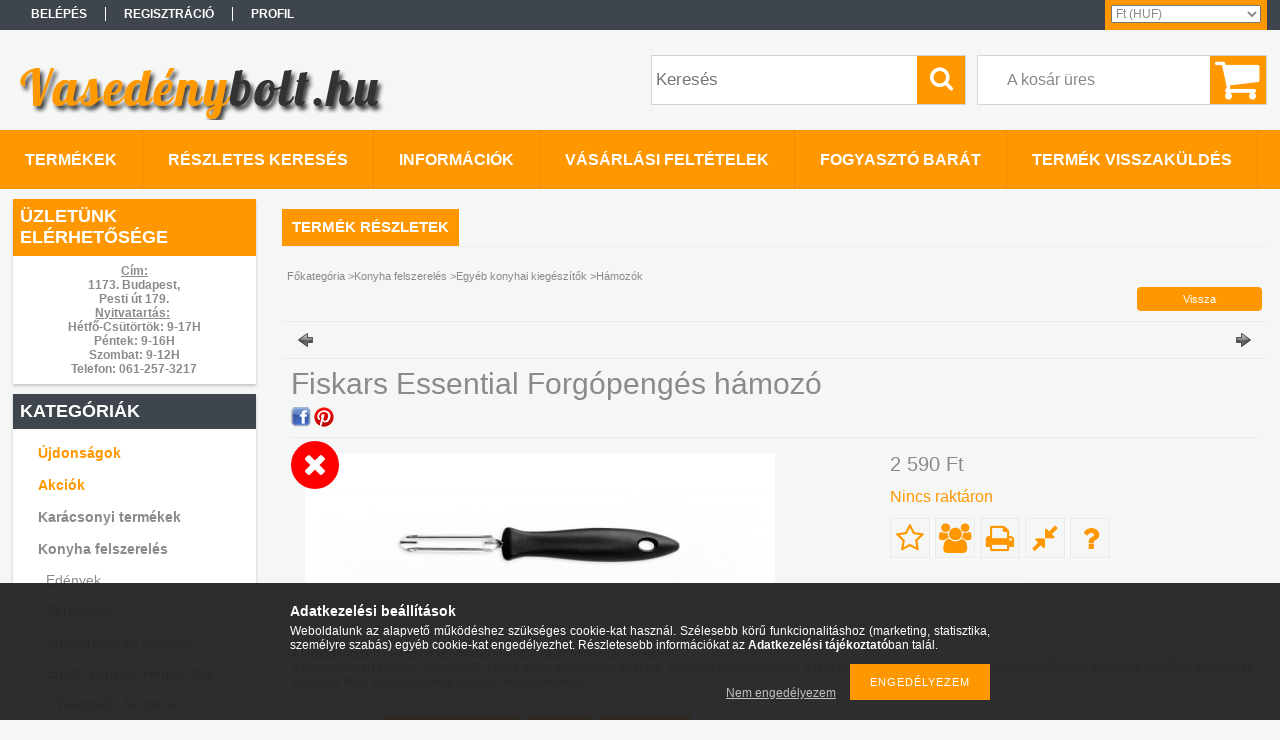

--- FILE ---
content_type: text/html; charset=UTF-8
request_url: https://vasedenybolt.hu/Fiskars-Essential-Forgopenges-hamozo
body_size: 21396
content:
<!DOCTYPE html PUBLIC "-//W3C//DTD XHTML 1.0 Transitional//EN" "http://www.w3.org/TR/xhtml1/DTD/xhtml1-transitional.dtd">
<html xmlns="http://www.w3.org/1999/xhtml" lang="hu" xml:lang="hu">
<head>

<meta content="width=device-width, initial-scale=1.0" name="viewport" />

<meta http-equiv="Content-Type" content="text/html; charset=utf-8">
<meta http-equiv="Content-Language" content="HU">
<meta http-equiv="Cache-Control" content="no-cache">
<meta name="description" content="Fiskars Essential Forgópengés hámozó, A forgópengés hámozóval könnyebb krumplit vagy zöldséget hámozni. A KitchenSmart konyhai kiegészítők között olyan eszközök">
<meta name="robots" content="index, follow">
<meta name="referrer" content="same-origin">
<meta http-equiv="X-UA-Compatible" content="IE=Edge">
<meta property="og:site_name" content="Vasedénybolt.hu" />
<meta property="og:title" content="Fiskars Essential Forgópengés hámozó - Vasedénybolt.hu - web">
<meta property="og:description" content="Fiskars Essential Forgópengés hámozó, A forgópengés hámozóval könnyebb krumplit vagy zöldséget hámozni. A KitchenSmart konyhai kiegészítők között olyan eszközök">
<meta property="og:type" content="product">
<meta property="og:url" content="https://vasedenybolt.hu/Fiskars-Essential-Forgopenges-hamozo">
<meta property="og:image" content="https://vasedenybolt.hu/img/87098/200630/200630.jpg">
<meta name="google-site-verification" content="Wv9jI1fUj1IPzx7IkRsOpwb4tSY1j1ZmoVasOLA9crw">
<meta name="mobile-web-app-capable" content="yes">
<meta name="apple-mobile-web-app-capable" content="yes">
<meta name="MobileOptimized" content="320">
<meta name="HandheldFriendly" content="true">

<title>Fiskars Essential Forgópengés hámozó - Vasedénybolt.hu - web</title>


<script type="text/javascript">
var service_type="shop";
var shop_url_main="https://vasedenybolt.hu";
var actual_lang="hu";
var money_len="0";
var money_thousend=" ";
var money_dec=",";
var shop_id=87098;
var unas_design_url="https:"+"/"+"/"+"vasedenybolt.hu"+"/"+"!common_design"+"/"+"base"+"/"+"001303"+"/";
var unas_design_code='001303';
var unas_base_design_code='1300';
var unas_design_ver=2;
var unas_design_subver=0;
var unas_shop_url='https://vasedenybolt.hu';
var responsive="yes";
var config_plus=new Array();
config_plus['product_tooltip']=1;
config_plus['cart_redirect']=1;
config_plus['money_type']='Ft';
config_plus['money_type_display']='Ft';
var lang_text=new Array();

var UNAS = UNAS || {};
UNAS.shop={"base_url":'https://vasedenybolt.hu',"domain":'vasedenybolt.hu',"username":'vasedenybolt.unas.hu',"id":87098,"lang":'hu',"currency_type":'Ft',"currency_code":'HUF',"currency_rate":'1',"currency_length":0,"base_currency_length":0,"canonical_url":'https://vasedenybolt.hu/Fiskars-Essential-Forgopenges-hamozo'};
UNAS.design={"code":'001303',"page":'artdet'};
UNAS.api_auth="ed95f1247ef9b6083f31b524939486f3";
UNAS.customer={"email":'',"id":0,"group_id":0,"without_registration":0};
UNAS.shop["category_id"]="227215";
UNAS.shop["sku"]="200630";
UNAS.shop["product_id"]="181611571";
UNAS.shop["only_private_customer_can_purchase"] = false;
 

UNAS.text = {
    "button_overlay_close": `Bezár`,
    "popup_window": `Felugró ablak`,
    "list": `lista`,
    "updating_in_progress": `frissítés folyamatban`,
    "updated": `frissítve`,
    "is_opened": `megnyitva`,
    "is_closed": `bezárva`,
    "deleted": `törölve`,
    "consent_granted": `hozzájárulás megadva`,
    "consent_rejected": `hozzájárulás elutasítva`,
    "field_is_incorrect": `mező hibás`,
    "error_title": `Hiba!`,
    "product_variants": `termék változatok`,
    "product_added_to_cart": `A termék a kosárba került`,
    "product_added_to_cart_with_qty_problem": `A termékből csak [qty_added_to_cart] [qty_unit] került kosárba`,
    "product_removed_from_cart": `A termék törölve a kosárból`,
    "reg_title_name": `Név`,
    "reg_title_company_name": `Cégnév`,
    "number_of_items_in_cart": `Kosárban lévő tételek száma`,
    "cart_is_empty": `A kosár üres`,
    "cart_updated": `A kosár frissült`,
    "mandatory": `Kötelező!`
};


UNAS.text["delete_from_compare"]= `Törlés összehasonlításból`;
UNAS.text["comparison"]= `Összehasonlítás`;

UNAS.text["delete_from_favourites"]= `Törlés a kedvencek közül`;
UNAS.text["add_to_favourites"]= `Kedvencekhez`;








window.lazySizesConfig=window.lazySizesConfig || {};
window.lazySizesConfig.loadMode=1;
window.lazySizesConfig.loadHidden=false;

window.dataLayer = window.dataLayer || [];
function gtag(){dataLayer.push(arguments)};
gtag('js', new Date());
</script>

<script src="https://vasedenybolt.hu/!common_packages/jquery/jquery-1.8.2.js?mod_time=1759314984" type="text/javascript"></script>
<script src="https://vasedenybolt.hu/!common_packages/jquery/plugins/easing/easing1.3.js?mod_time=1759314984" type="text/javascript"></script>
<script src="https://vasedenybolt.hu/!common_packages/jquery/plugins/thumbnail_effects/thumbnail_effects.js?mod_time=1759314984" type="text/javascript"></script>
<script src="https://vasedenybolt.hu/!common_packages/jquery/plugins/jqzoom/jqzoom.js?mod_time=1759314984" type="text/javascript"></script>
<script src="https://vasedenybolt.hu/!common_packages/jquery/plugins/bgiframe/bgiframe.js?mod_time=1759314984" type="text/javascript"></script>
<script src="https://vasedenybolt.hu/!common_packages/jquery/plugins/ajaxqueue/ajaxqueue.js?mod_time=1759314984" type="text/javascript"></script>
<script src="https://vasedenybolt.hu/!common_packages/jquery/plugins/color/color.js?mod_time=1759314984" type="text/javascript"></script>
<script src="https://vasedenybolt.hu/!common_packages/jquery/plugins/autocomplete/autocomplete.js?mod_time=1759314984" type="text/javascript"></script>
<script src="https://vasedenybolt.hu/!common_packages/jquery/plugins/cookie/cookie.js?mod_time=1759314984" type="text/javascript"></script>
<script src="https://vasedenybolt.hu/!common_packages/jquery/plugins/treeview/treeview.js?mod_time=1759314984" type="text/javascript"></script>
<script src="https://vasedenybolt.hu/!common_packages/jquery/plugins/treeview/treeview.edit.js?mod_time=1759314984" type="text/javascript"></script>
<script src="https://vasedenybolt.hu/!common_packages/jquery/plugins/treeview/treeview.async.js?mod_time=1759314984" type="text/javascript"></script>
<script src="https://vasedenybolt.hu/!common_packages/jquery/plugins/tools/tools-1.2.7.js?mod_time=1759314984" type="text/javascript"></script>
<script src="https://vasedenybolt.hu/!common_packages/jquery/plugins/bxslider/bxslider.js?mod_time=1759314984" type="text/javascript"></script>
<script src="https://vasedenybolt.hu/!common_packages/jquery/own/shop_common/exploded/common.js?mod_time=1769410771" type="text/javascript"></script>
<script src="https://vasedenybolt.hu/!common_packages/jquery/own/shop_common/exploded/common_overlay.js?mod_time=1759314984" type="text/javascript"></script>
<script src="https://vasedenybolt.hu/!common_packages/jquery/own/shop_common/exploded/common_shop_popup.js?mod_time=1759314984" type="text/javascript"></script>
<script src="https://vasedenybolt.hu/!common_packages/jquery/own/shop_common/exploded/common_start_checkout.js?mod_time=1759314984" type="text/javascript"></script>
<script src="https://vasedenybolt.hu/!common_packages/jquery/own/shop_common/exploded/design_1500.js?mod_time=1759314984" type="text/javascript"></script>
<script src="https://vasedenybolt.hu/!common_packages/jquery/own/shop_common/exploded/function_change_address_on_order_methods.js?mod_time=1759314984" type="text/javascript"></script>
<script src="https://vasedenybolt.hu/!common_packages/jquery/own/shop_common/exploded/function_check_password.js?mod_time=1759314984" type="text/javascript"></script>
<script src="https://vasedenybolt.hu/!common_packages/jquery/own/shop_common/exploded/function_check_zip.js?mod_time=1767692285" type="text/javascript"></script>
<script src="https://vasedenybolt.hu/!common_packages/jquery/own/shop_common/exploded/function_compare.js?mod_time=1759314984" type="text/javascript"></script>
<script src="https://vasedenybolt.hu/!common_packages/jquery/own/shop_common/exploded/function_customer_addresses.js?mod_time=1769410771" type="text/javascript"></script>
<script src="https://vasedenybolt.hu/!common_packages/jquery/own/shop_common/exploded/function_delivery_point_select.js?mod_time=1759314984" type="text/javascript"></script>
<script src="https://vasedenybolt.hu/!common_packages/jquery/own/shop_common/exploded/function_favourites.js?mod_time=1759314984" type="text/javascript"></script>
<script src="https://vasedenybolt.hu/!common_packages/jquery/own/shop_common/exploded/function_infinite_scroll.js?mod_time=1759314984" type="text/javascript"></script>
<script src="https://vasedenybolt.hu/!common_packages/jquery/own/shop_common/exploded/function_language_and_currency_change.js?mod_time=1759314984" type="text/javascript"></script>
<script src="https://vasedenybolt.hu/!common_packages/jquery/own/shop_common/exploded/function_param_filter.js?mod_time=1764233415" type="text/javascript"></script>
<script src="https://vasedenybolt.hu/!common_packages/jquery/own/shop_common/exploded/function_postsale.js?mod_time=1759314984" type="text/javascript"></script>
<script src="https://vasedenybolt.hu/!common_packages/jquery/own/shop_common/exploded/function_product_print.js?mod_time=1759314984" type="text/javascript"></script>
<script src="https://vasedenybolt.hu/!common_packages/jquery/own/shop_common/exploded/function_product_subscription.js?mod_time=1759314984" type="text/javascript"></script>
<script src="https://vasedenybolt.hu/!common_packages/jquery/own/shop_common/exploded/function_recommend.js?mod_time=1759314984" type="text/javascript"></script>
<script src="https://vasedenybolt.hu/!common_packages/jquery/own/shop_common/exploded/function_saved_cards.js?mod_time=1759314984" type="text/javascript"></script>
<script src="https://vasedenybolt.hu/!common_packages/jquery/own/shop_common/exploded/function_saved_filter_delete.js?mod_time=1759314984" type="text/javascript"></script>
<script src="https://vasedenybolt.hu/!common_packages/jquery/own/shop_common/exploded/function_search_smart_placeholder.js?mod_time=1759314984" type="text/javascript"></script>
<script src="https://vasedenybolt.hu/!common_packages/jquery/own/shop_common/exploded/function_vote.js?mod_time=1759314984" type="text/javascript"></script>
<script src="https://vasedenybolt.hu/!common_packages/jquery/own/shop_common/exploded/page_cart.js?mod_time=1767791927" type="text/javascript"></script>
<script src="https://vasedenybolt.hu/!common_packages/jquery/own/shop_common/exploded/page_customer_addresses.js?mod_time=1768291153" type="text/javascript"></script>
<script src="https://vasedenybolt.hu/!common_packages/jquery/own/shop_common/exploded/page_order_checkout.js?mod_time=1759314984" type="text/javascript"></script>
<script src="https://vasedenybolt.hu/!common_packages/jquery/own/shop_common/exploded/page_order_details.js?mod_time=1759314984" type="text/javascript"></script>
<script src="https://vasedenybolt.hu/!common_packages/jquery/own/shop_common/exploded/page_order_methods.js?mod_time=1760086915" type="text/javascript"></script>
<script src="https://vasedenybolt.hu/!common_packages/jquery/own/shop_common/exploded/page_order_return.js?mod_time=1759314984" type="text/javascript"></script>
<script src="https://vasedenybolt.hu/!common_packages/jquery/own/shop_common/exploded/page_order_send.js?mod_time=1759314984" type="text/javascript"></script>
<script src="https://vasedenybolt.hu/!common_packages/jquery/own/shop_common/exploded/page_order_subscriptions.js?mod_time=1759314984" type="text/javascript"></script>
<script src="https://vasedenybolt.hu/!common_packages/jquery/own/shop_common/exploded/page_order_verification.js?mod_time=1759314984" type="text/javascript"></script>
<script src="https://vasedenybolt.hu/!common_packages/jquery/own/shop_common/exploded/page_product_details.js?mod_time=1759314984" type="text/javascript"></script>
<script src="https://vasedenybolt.hu/!common_packages/jquery/own/shop_common/exploded/page_product_list.js?mod_time=1759314984" type="text/javascript"></script>
<script src="https://vasedenybolt.hu/!common_packages/jquery/own/shop_common/exploded/page_product_reviews.js?mod_time=1759314984" type="text/javascript"></script>
<script src="https://vasedenybolt.hu/!common_packages/jquery/own/shop_common/exploded/page_reg.js?mod_time=1759314984" type="text/javascript"></script>
<script src="https://vasedenybolt.hu/!common_packages/jquery/plugins/hoverintent/hoverintent.js?mod_time=1759314984" type="text/javascript"></script>
<script src="https://vasedenybolt.hu/!common_packages/jquery/own/shop_tooltip/shop_tooltip.js?mod_time=1759314984" type="text/javascript"></script>
<script src="https://vasedenybolt.hu/!common_packages/jquery/plugins/responsive_menu/responsive_menu.js?mod_time=1759314984" type="text/javascript"></script>

<link href="https://vasedenybolt.hu/!common_packages/jquery/plugins/autocomplete/autocomplete.css?mod_time=1759314984" rel="stylesheet" type="text/css">
<link href="https://vasedenybolt.hu/!common_packages/jquery/plugins/thumbnail_effects/thumbnail_effects.css?mod_time=1759314984" rel="stylesheet" type="text/css">
<link href="https://vasedenybolt.hu/!common_packages/jquery/plugins/jqzoom/css/jqzoom.css?mod_time=1759314984" rel="stylesheet" type="text/css">
<link href="https://vasedenybolt.hu/!common_design/base/001303/css/common.css?mod_time=1759314986" rel="stylesheet" type="text/css">
<link href="https://vasedenybolt.hu/!common_design/base/001300/css/page.css?mod_time=1759314986" rel="stylesheet" type="text/css">
<link href="https://vasedenybolt.hu/!common_design/base/001300/css/page_artdet_2.css?mod_time=1759314986" rel="stylesheet" type="text/css">
<link href="https://vasedenybolt.hu/!common_design/base/001300/css/box.css?mod_time=1759314986" rel="stylesheet" type="text/css">
<link href="https://vasedenybolt.hu/!common_design/base/001303/css/layout.css?mod_time=1759314986" rel="stylesheet" type="text/css">
<link href="https://vasedenybolt.hu/!common_design/base/001300/css/design.css?mod_time=1759314986" rel="stylesheet" type="text/css">
<link href="https://vasedenybolt.hu/!common_design/base/001303/css/design_custom.css?mod_time=1759314986" rel="stylesheet" type="text/css">
<link href="https://vasedenybolt.hu/!common_design/base/001303/css/custom.css?mod_time=1759314986" rel="stylesheet" type="text/css">
<link href="https://vasedenybolt.hu/!common_design/custom/vasedenybolt.unas.hu/element/own.css?mod_time=1606679127" rel="stylesheet" type="text/css">

<link href="https://vasedenybolt.hu/Fiskars-Essential-Forgopenges-hamozo" rel="canonical">
<link id="favicon-16x16" rel="icon" type="image/png" href="https://vasedenybolt.hu/shop_ordered/87098/pic/1616.png" sizes="16x16">
<script type="text/javascript">
        var google_consent=1;
    
        gtag('consent', 'default', {
           'ad_storage': 'denied',
           'ad_user_data': 'denied',
           'ad_personalization': 'denied',
           'analytics_storage': 'denied',
           'functionality_storage': 'denied',
           'personalization_storage': 'denied',
           'security_storage': 'granted'
        });

    
        gtag('consent', 'update', {
           'ad_storage': 'denied',
           'ad_user_data': 'denied',
           'ad_personalization': 'denied',
           'analytics_storage': 'denied',
           'functionality_storage': 'denied',
           'personalization_storage': 'denied',
           'security_storage': 'granted'
        });

        </script>
    <script async src="https://www.googletagmanager.com/gtag/js?id=UA-152779370-1"></script>    <script type="text/javascript">
    gtag('config', 'UA-152779370-1');

        </script>
        <script type="text/javascript">
    var google_analytics=1;

                gtag('event', 'view_item', {
              "currency": "HUF",
              "value": '2590',
              "items": [
                  {
                      "item_id": "200630",
                      "item_name": "Fiskars Essential Forgópengés hámozó",
                      "item_category": "Konyha felszerelés/Egyéb konyhai kiegészítők/Hámozók",
                      "price": '2590'
                  }
              ],
              'non_interaction': true
            });
               </script>
           <script type="text/javascript">
        gtag('config', 'AW-951640283');
                </script>
            <script type="text/javascript">
        var google_ads=1;

                gtag('event','remarketing', {
            'ecomm_pagetype': 'product',
            'ecomm_prodid': ["200630"],
            'ecomm_totalvalue': 2590        });
            </script>
    <link rel="manifest" href="https://vasedenybolt.hu/manifest.json" />


<!-- Retargeting Tracking Code-->
<script type="text/javascript">
    (function(){
        ra_key = "NSCYZ6QPKVABN0";
        ra_params = {
            add_to_cart_button_id: "page_artdet_addtocart",
            price_label_id: "page_artdet_price",
        };
        var ra = document.createElement("script"); ra.type ="text/javascript"; ra.async = true; ra.src = ("https:" ==
        document.location.protocol ? "https://" : "http://") + "tracking.retargeting.biz/v3/rajs/" + ra_key + ".js";
        var s = document.getElementsByTagName("script")[0]; s.parentNode.insertBefore(ra,s);})();
        var _ra = _ra || {};
</script>


<!-- Retargeting Tracking Code-->
<script type="text/javascript">
    _ra.setCartUrlInfo = {
        "url": "https://vasedenybolt.hu/shop_cart.php"
    };
    if (_ra.ready !== undefined) {
        _ra.setCartUrl(_ra.setCartUrlInfo.url);
    }
</script>


<!-- Retargeting Tracking Code-->
<script type="text/javascript">
    _ra.sendProductInfo = {
        "id": "200630",
        "name" : "Fiskars Essential Forgópengés hámozó",
        "url": "https://vasedenybolt.hu/Fiskars-Essential-Forgopenges-hamozo",
        "img": "https://vasedenybolt.hu/img/87098/200630/470x450/200630.jpg",
        "price": 2590,
        "promo": 0,
        "brand": false,
        "category": [
            {
                "id": 227215,
                "name": "Hámozók",
                "parent": 844127,
                "breadcrumb": [
                {
                    "id": 844127,
                    "name": "Egyéb konyhai kiegészítők",
                    "parent": 135318
                },
                {
                    "id": 135318,
                    "name": "Konyha felszerelés",
                    "parent": false
                }
                ]
            }
        ],
        inventory: {
            "variations":false,
            "stock":false
        }
    };
    if (_ra.ready !== undefined) {
        _ra.sendProduct(_ra.sendProductInfo);
    }
</script>


<script type="text/javascript">
    window.addEventListener("DOMContentLoaded", function() {
      (function($) {
        $("#main_image").parent().click(function(){
            _ra.clickImageInfo = {
                "product_id": "200630"
            };
            if (_ra.ready !== undefined) {
                _ra.clickImage(_ra.clickImageInfo.product_id);
            }
        });
      })(jQuery);
   });
</script>


<!-- Retargeting Tracking Code-->
<script type="text/javascript">
    window.addEventListener("DOMContentLoaded", function() {
      (function($) {
          $(document).on("addToCart", function(event, product_array){
              var act_full_variant_name="";
              if(product_array["variant_list1"]!=undefined){
                  act_full_variant_name=product_array["variant_list1"];
              }
              if(product_array["variant_list2"]!=undefined){
                  if(act_full_variant_name!="") act_full_variant_name+="-";
                  act_full_variant_name+=product_array["variant_list2"];
              }
              if(product_array["variant_list3"]!=undefined){
                  if(act_full_variant_name!="") act_full_variant_name+="-";
                  act_full_variant_name+=product_array["variant_list3"];
              }
              _ra.addToCartInfo = {
                  "product_id": product_array["sku"],
                  "quantity": product_array["qty"],
                  "variation": false
              };
              if(act_full_variant_name!=""){
                  _ra.addToCartInfo["variation"]=new Array();
                  _ra.addToCartInfo["variation"]["code"]=act_full_variant_name;
                  _ra.addToCartInfo["variation"]["stock"]=true;
                  _ra.addToCartInfo["variation"]["details"]=new Array();
                  if(product_array["variant_list1"]!=undefined) {
                      _ra.addToCartInfo["variation"]["details"][product_array["variant_list1"]]={
                          "category_name": product_array["variant_name1"],
                          "category": product_array["variant_name1"],
                          "value": product_array["variant_list1"]
                      }
                  }
                  if(product_array["variant_list2"]!=undefined) {
                      _ra.addToCartInfo["variation"]["details"][product_array["variant_list2"]]={
                          "category_name": product_array["variant_name2"],
                          "category": product_array["variant_name2"],
                          "value": product_array["variant_list2"]
                      }
                  }
                  if(product_array["variant_list3"]!=undefined) {
                      _ra.addToCartInfo["variation"]["details"][product_array["variant_list3"]]={
                          "category_name": product_array["variant_name3"],
                          "category": product_array["variant_name3"],
                          "value": product_array["variant_list3"]
                      }
                  }
              }
              if (_ra.ready !== undefined) {
                  _ra.addToCart(
                      _ra.addToCartInfo.product_id,
                      _ra.addToCartInfo.quantity,
                      _ra.addToCartInfo.variation
                  );
              }
          });
      })(jQuery);
   });
</script>


<!-- Retargeting Tracking Code-->
<script type="text/javascript">
$(document).on("removeFromCart", function(event, data){
    let details = {};
    if (data.variant_1_value != ""){
        details[data.variant_1_value] = {
            "category_name": data.variant_1_name,
            "category": data.variant_1_name,
            "value": data.variant_1_value,
        };
    }
    if (data.variant_1_value != ""){
        details[data.variant_2_value]= {
            "category_name": data.variant_2_name,
            "category": data.variant_2_name,
            "value": data.variant_2_value,
        };
    }
    if (data.variant_3_value != ""){
        details[data.variant_3_value]= {
            "category_name": data.variant_3_name,
            "category": data.variant_3_name,
            "value": data.variant_3_value,
        };
    }
    
    var act_full_variant_name="";
    if (data.variant_1_value != ""){
        act_full_variant_name=data.variant_1_value;
    }
    if (data.variant_2_value != ""){
        act_full_variant_name=data.variant_2_value;
    }
    if (data.variant_3_value != ""){
        act_full_variant_name=data.variant_3_value;
    }
    if(act_full_variant_name==""){
        _ra.removeFromCartInfo = {
            "product_id": data.sku,
            "quantity": data.qty,
            "variation": false
        };
    } else {
        _ra.removeFromCartInfo = {
            "product_id": data.sku,
            "quantity": data.qty,
            "variation": {
                "code": act_full_variant_name,
                "stock": true,
                "details": details
            }
        };
    }
    if (_ra.ready !== undefined) {
        _ra.removeFromCart(
            _ra.removeFromCartInfo.product_id,
            _ra.removeFromCartInfo.quantity,
            _ra.removeFromCartInfo.variation
        );
    }
});
</script>


<!-- Retargeting Tracking Code-->
<script type="text/javascript">
    window.addEventListener("DOMContentLoaded", function() {
      (function($) {
          $(document).on("changeVariant", function(event, product_array){
              var act_full_variant_name="";
              if(product_array["variant_list1"]!=undefined){
                  act_full_variant_name=product_array["variant_list1"];
              }
              if(product_array["variant_list2"]!=undefined){
                  if(act_full_variant_name!="") act_full_variant_name+="-";
                  act_full_variant_name+=product_array["variant_list2"];
              }
              if(product_array["variant_list3"]!=undefined){
                  if(act_full_variant_name!="") act_full_variant_name+="-";
                  act_full_variant_name+=product_array["variant_list3"];
              }
              _ra.setVariationInfo = {
                  "product_id": product_array["sku"],
                  "variation": false
              };
              if(act_full_variant_name!=""){
                  _ra.setVariationInfo["variation"]=new Array();
                  _ra.setVariationInfo["variation"]["code"]=act_full_variant_name;
                  _ra.setVariationInfo["variation"]["stock"]=true;
                  _ra.setVariationInfo["variation"]["details"]=new Array();
                  if(product_array["variant_list1"]!=undefined) {
                      _ra.setVariationInfo["variation"]["details"][product_array["variant_list1"]]={
                          "category_name": product_array["variant_name1"],
                          "category": product_array["variant_name1"],
                          "value": product_array["variant_list1"]
                      }
                  }
                  if(product_array["variant_list2"]!=undefined) {
                      _ra.setVariationInfo["variation"]["details"][product_array["variant_list2"]]={
                          "category_name": product_array["variant_name2"],
                          "category": product_array["variant_name2"],
                          "value": product_array["variant_list2"]
                      }
                  }
                  if(product_array["variant_list3"]!=undefined) {
                      _ra.setVariationInfo["variation"]["details"][product_array["variant_list3"]]={
                          "category_name": product_array["variant_name3"],
                      "category": product_array["variant_name3"],
                          "value": product_array["variant_list3"]
                      }
                  }
              }
              if (_ra.ready !== undefined) {
                  _ra.setVariation(
                      _ra.setVariationInfo.product_id,
                      _ra.setVariationInfo.variation
                  );
              }
          });
      })(jQuery);
   });
</script>


<!-- Retargeting Tracking Code-->
<script type="text/javascript">
    window.addEventListener("DOMContentLoaded", function() {
      (function($) {
          $(document).on("addToFavourites", function(event, product_array){
              _ra.addToWishlistInfo = {
                  "product_id": product_array["sku"]
              };
              if (_ra.ready !== undefined) {
                  _ra.addToWishlist(_ra.addToWishlistInfo.product_id);
              }
          });
      })(jQuery);
   });
</script>
<!-- Arukereso.cz PRODUCT DETAIL script -->
<script>
  (function(t, r, a, c, k, i, n, g) {t["ROIDataObject"] = k;
      t[k]=t[k]||function(){(t[k].q=t[k].q||[]).push(arguments)},t[k].c=i;n=r.createElement(a),
      g=r.getElementsByTagName(a)[0];n.async=1;n.src=c;g.parentNode.insertBefore(n,g)
      })(window, document, "script", "//www.arukereso.hu/ocm/sdk.js?source=unas&version=2&page=product_detail","arukereso", "hu");
</script>
<!-- End Arukereso.hu PRODUCT DETAIL script -->


<script src="https://www.onlinepenztarca.hu/js/onlinepenztarcajs.js?btr=mIDzq-fjfBq-ejJzr-eACDA" ></script>


<script src="https://vasedenybolt.hu/!common_design/base/001300/unas_design_resp.js?ver=5" type="text/javascript"></script> 
</head>

<body class='design_ver2' id="ud_shop_artdet">
    <div id="fb-root"></div>
    <script>
        window.fbAsyncInit = function() {
            FB.init({
                xfbml            : true,
                version          : 'v22.0'
            });
        };
    </script>
    <script async defer crossorigin="anonymous" src="https://connect.facebook.net/hu_HU/sdk.js"></script>
    <div id="image_to_cart" style="display:none; position:absolute; z-index:100000;"></div>
<div class="overlay_common overlay_warning" id="overlay_cart_add"></div>
<script type="text/javascript">$(document).ready(function(){ overlay_init("cart_add",{"onBeforeLoad":false}); });</script>
<div id="overlay_login_outer"></div>	
	<script type="text/javascript">
	$(document).ready(function(){
	    var login_redir_init="";

		$("#overlay_login_outer").overlay({
			onBeforeLoad: function() {
                var login_redir_temp=login_redir_init;
                if (login_redir_act!="") {
                    login_redir_temp=login_redir_act;
                    login_redir_act="";
                }

				                    var temp_href="https://vasedenybolt.hu/shop_login.php";
                    if (login_redir_temp!="") temp_href=temp_href+"?login_redir="+encodeURIComponent(login_redir_temp);
					location.href=temp_href;
								},
			top: 50,
						closeOnClick: (config_plus['overlay_close_on_click_forced'] === 1),
			onClose: function(event, overlayIndex) {
				$("#login_redir").val("");
			},
			load: false
		});
		
			});
	function overlay_login() {
		$(document).ready(function(){
			$("#overlay_login_outer").overlay().load();
		});
	}
	function overlay_login_remind() {
        if (unas_design_ver >= 5) {
            $("#overlay_remind").overlay().load();
        } else {
            $(document).ready(function () {
                $("#overlay_login_outer").overlay().close();
                setTimeout('$("#overlay_remind").overlay().load();', 250);
            });
        }
	}

    var login_redir_act="";
    function overlay_login_redir(redir) {
        login_redir_act=redir;
        $("#overlay_login_outer").overlay().load();
    }
	</script>  
	<div class="overlay_common overlay_info" id="overlay_remind"></div>
<script type="text/javascript">$(document).ready(function(){ overlay_init("remind",[]); });</script>

	<script type="text/javascript">
    	function overlay_login_error_remind() {
		$(document).ready(function(){
			load_login=0;
			$("#overlay_error").overlay().close();
			setTimeout('$("#overlay_remind").overlay().load();', 250);	
		});
	}
	</script>  
	<div class="overlay_common overlay_info" id="overlay_newsletter"></div>
<script type="text/javascript">$(document).ready(function(){ overlay_init("newsletter",[]); });</script>

<script type="text/javascript">
function overlay_newsletter() {
    $(document).ready(function(){
        $("#overlay_newsletter").overlay().load();
    });
}
</script>
<div class="overlay_common overlay_error" id="overlay_script"></div>
<script type="text/javascript">$(document).ready(function(){ overlay_init("script",[]); });</script>
    <script>
    $(document).ready(function() {
        $.ajax({
            type: "GET",
            url: "https://vasedenybolt.hu/shop_ajax/ajax_stat.php",
            data: {master_shop_id:"87098",get_ajax:"1"}
        });
    });
    </script>
    

<div id='banner_popup_bx_content'></div>

<div id="container">
	

    <div id="menu_resp">
        <a class="resp_close_plus"><span></span></a>
        <ul> 
            <li>
    
        
            
                <script type='text/javascript'>
                    function overlay_login() {
                        $(document).ready(function(){
                            $("#overlay_login_outer").overlay().load();
                        });
                    }
                </script>
                <a href="javascript:overlay_login();" class="text_normal">Belépés</a>
            

            
        

        
        

        

    
</li>
            <li><a href="https://vasedenybolt.hu/shop_reg.php"><strong>Regisztráció</strong></a></li>
            <li><a href="https://vasedenybolt.hu/shop_order_track.php"><strong>Profil</strong></a></li>
            <li><a href="https://vasedenybolt.hu/shop_help.php"><strong>Vásárlási feltételek</strong></a></li>
            <li><a href="https://vasedenybolt.hu/shop_searchcomplex.php"><strong>Részletes keresés</strong></a></li>
            <li><a href="https://vasedenybolt.hu/shop_contact.php"><strong>Információk</strong></a></li>                            
            <li>
    <a href="javascript:overlay_newsletter();" class="text_normal">Hírlevél</a>


</li>
            <li><ul><li class="menu_item_plus menu_item_1" id="menu_item_id_149433"><span class="menu_item_inner"><a href="https://vasedenybolt.hu/fogyaszto_barat" target="_top"><strong>Fogyasztó Barát</strong></a></span></li><li class="menu_item_plus menu_item_2" id="menu_item_id_445132"><span class="menu_item_inner"><a href="https://vasedenybolt.hu/termek_visszakuldes" target="_top"><strong>Termék visszaküldés</strong></a></span></li></ul></li>
        </ul> 
        <div id="resp_banner_box">
            <div id='temp_box_banner_container_252762' class='box_content_container'><div id='temp_box_banner_title_252762' class='box_content_title'>Üzletünk elérhetősége</div><div id='temp_box_banner_252762' class='box_content'><div class='box_txt text_normal'><h4 style="text-align: center;"><span style="text-decoration: underline;">Cím: </span></h4>
<h4 style="text-align: center;">1173. Budapest,</h4>
<h4 style="text-align: center;">Pesti út 179.</h4>
<h4 style="text-align: center;"><span style="text-decoration: underline;"></span></h4>
<h4 style="text-align: center;"><span style="text-decoration: underline;">Nyitvatartás:</span> </h4>
<h4 style="text-align: center;">Hétfő-Csütörtök: 9-17H</h4>
<h4 style="text-align: center;">Péntek: 9-16H</h4>
<h4 style="text-align: center;">Szombat: 9-12H</h4>
<h4 style="text-align: center;"></h4>
<h4 style="text-align: center;">Telefon: 061-257-3217</h4></div></div></div>
            
            
            <div id='temp_box_banner_container_21504' class='box_content_container'><div id='temp_box_banner_title_21504' class='box_content_title'>Szódagép Patron cserepont!</div><div id='temp_box_banner_21504' class='box_content'><div class='box_txt text_normal'><p><img src="https://vasedenybolt.hu/shop_ordered/87098/pic/sodapatron.jpg" width="350" height="359" alt="" /></p></div></div></div><div id='temp_box_banner_container_35457' class='box_content_container'><div id='temp_box_banner_title_35457' class='box_content_title'>Fogyasztó Barát üzlet</div><div id='temp_box_banner_35457' class='box_content'><div class='box_txt text_normal'><p><a href="https://vasedenybolt.hu/fogyaszto_barat"><img width="142" height="142" style="display: block; margin-left: auto; margin-right: auto;" src="https://vasedenybolt.hu/shop_ordered/87098/pic/fogyaszto_barat_jelveny_final_150_a.png" /></a></p></div></div></div><div id='temp_box_banner_container_60769' class='box_content_container'><div id='temp_box_banner_title_60769' class='box_content_title'>Csomagpont</div><div id='temp_box_banner_60769' class='box_content'><div class='box_txt text_normal'><p><img style="display: block; margin-left: auto; margin-right: auto;" src="https://vasedenybolt.hu/shop_ordered/87098/pic/packeta.png" alt="" width="261" height="193"></p>
<p style="text-align: center;"><span style="color: #ff0000; font-size: 15px;">Adja fel vagy vegye át csomagját kényelmesen üzletünkben!</span></p></div></div></div>
        </div>                             
    </div>  	
    
    <div id="header">
    	<div id="header_top">
        	<div id="header_menu">
                	<ul>
						<li class="login">
    
        
            
                <script type='text/javascript'>
                    function overlay_login() {
                        $(document).ready(function(){
                            $("#overlay_login_outer").overlay().load();
                        });
                    }
                </script>
                <a href="javascript:overlay_login();" class="text_normal">Belépés</a>
            

            
        

        
        

        

    
</li>
                        <li><a href="https://vasedenybolt.hu/shop_reg.php"><strong>Regisztráció</strong></a></li>                    
                        <li><a href="https://vasedenybolt.hu/shop_order_track.php"><strong>Profil</strong></a>	</li>
                    </ul>         
            </div>
        	<div id="money_lang">
            	<div id="money"><div id='box_money_content' class='box_content'>

    <form name="form_moneychange" action="https://vasedenybolt.hu/shop_moneychange.php" method="post">
        <input name="file_back" type="hidden" value="/Fiskars-Essential-Forgopenges-hamozo">
        <span class="text_input text_select"><select name="session_money_select" id="session_money_select" onchange="document.form_moneychange.submit();" class="text_normal"><option value="-1" selected="selected">Ft (HUF)</option><option value="0" >EUR</option></select></span>
    </form>

</div></div>                  
            	<div id="lang"></div>
                <div id="lang_small"></div>
                <div class="clear_fix"></div>
            </div>
            <script type="text/javascript">
				if($("#money").html()=="") {
					$("#money").hide();
				}
				if($("#lang").html()=="") {
					$("#lang").hide();
				}						
			</script>	
            <div class="clear_fix"></div>
        </div>	
    	<div id="header_container">
        	<div id="logo"><div id='head_bx_content'><!-- UnasElement {type:slide_bx} -->
<div id="head_bx_slide" class="bxSlider">
	<a id="head_bx_slide_0" href="https://vasedenybolt.hu/"><img src="https://vasedenybolt.hu/shop_pic.php?time=1768569746&width=380&height=80&design_element=head_bx_slide_0.png" border="0" title="Logó" alt="Logó" /></a>
</div>
<script type="text/javascript">
$(document).ready(function(){
	$("#head_bx_slide").bxSlider({
		auto:false,
		pager:false,
		mode:"horizontal",
		touchEnabled:false,
		speed:500,
		pause:4000
	});
});
</script></div></div>
            <div id="cart"><div id='box_cart_content' class='box_content'>

    

    

    
        <div class='box_cart_item'>
            <a href='https://vasedenybolt.hu/shop_cart.php' class='text_small'>
                <span class='text_small'>
                    

                    

                    
                        <span class='box_cart_empty'>A kosár üres</span>
                        
                    
                </span>
            </a>
        </div>
    

    

    

    

    

    

    
        <script type="text/javascript">
            $("#cart").click(function() {
                document.location.href="https://vasedenybolt.hu/shop_cart.php";
            });
        </script>
    

</div></div>
            <div id="search"><div id='box_search_content' class='box_content'>
    <form name="form_include_search" id="form_include_search" action="https://vasedenybolt.hu/shop_search.php" method="get">
        <div class='box_search_field'><label><span class="text_small">Kifejezés:</span></label><span class="text_input"><input name="q" id="box_search_input" type="text" maxlength="255" class="text_small js-search-input" value="" placeholder="Keresés" /></span></div>
        <div class='box_search_button'><span class="text_button"><input type="submit" value="Keres" class="text_small" /></span></div>
    </form>
</div></div>
            
                <div id="header_container_inner_mobile">
                    <a href="#" onclick="responsive_cat_menu(); return false;" class="header_category_icon"><span></span>Kategóriák</a>
                        
                    <div id="header_container_inner_mobile_plusmenu"><a href="#" class="header_plusmenu_icon"><span></span></a></div>                
                    <div id="header_container_inner_mobile_cart"><a id="header_cart_button" href="https://vasedenybolt.hu/shop_cart.php"></a></div>
                    <a href="#" id="header_search_icon"><span></span></a>
                    <a href="#" id="header_filter_icon"><span></span></a> 
                    
                    <div id="header_container_inner_mobile_filter">
                        <div id="header_container_inner_mobile_filter_title"><a class="resp_close"><span></span></a></div>
                        <div id="header_container_inner_mobile_filter_container"></div>
                    </div>                    
                    <div class="clear_fix"></div>
                    
                    <script type="text/javascript">
						if ($("#box_filter_content").length=="") {
							$("a#header_filter_icon").hide();	
						}
					</script>
                                                                  
                </div>            
                        
            <div class="clear_fix"></div>
        </div>	
        <div id="header_bottom"><!-- --></div>
    </div>
    
    <div id="content">
    
        <div id="responsive_cat_menu"><div id="responsive_cat_menu_content"><script type="text/javascript">var responsive_menu='$(\'#responsive_cat_menu ul\').responsive_menu({ajax_type: "GET",ajax_param_str: "cat_key|aktcat",ajax_url: "https://vasedenybolt.hu/shop_ajax/ajax_box_cat.php",ajax_data: "master_shop_id=87098&lang_master=hu&get_ajax=1&type=responsive_call&box_var_name=shop_cat&box_var_already=no&box_var_responsive=yes&box_var_section=content&box_var_highlight=yes&box_var_type=normal&box_var_multilevel_id=responsive_cat_menu",menu_id: "responsive_cat_menu"});'; </script><div class="responsive_menu"><div class="responsive_menu_nav"><div class="responsive_menu_navtop"><div class="responsive_menu_back "></div><div class="responsive_menu_title ">Kategóriák</div><div class="responsive_menu_close "></div></div><div class="responsive_menu_navbottom"></div></div><div class="responsive_menu_content"><ul style="display:none;"><li><a href="https://vasedenybolt.hu/shop_artspec.php?artspec=2" class="text_small">Újdonságok</a></li><li><a href="https://vasedenybolt.hu/shop_artspec.php?artspec=1" class="text_small">Akciók</a></li><li><span class="ajax_param">266384|227215</span><a href="https://vasedenybolt.hu/Karacsonyi-termekek" class="text_small resp_clickable" onclick="return false;">Karácsonyi termékek</a></li><li class="active_menu"><div class="next_level_arrow"></div><span class="ajax_param">135318|227215</span><a href="https://vasedenybolt.hu/konyhafelszereles" class="text_small has_child resp_clickable" onclick="return false;">Konyha felszerelés</a></li><li><div class="next_level_arrow"></div><span class="ajax_param">752275|227215</span><a href="https://vasedenybolt.hu/furdoszoba_feleszerels" class="text_small has_child resp_clickable" onclick="return false;">Fürdőszoba, lakásfelszerelés</a></li><li><div class="next_level_arrow"></div><span class="ajax_param">981637|227215</span><a href="https://vasedenybolt.hu/haztartasi_gepek" class="text_small has_child resp_clickable" onclick="return false;">Háztartási gépek</a></li><li><div class="next_level_arrow"></div><span class="ajax_param">373980|227215</span><a href="https://vasedenybolt.hu/barkacs_termekek" class="text_small has_child resp_clickable" onclick="return false;">Kert, Barkács</a></li><li><div class="next_level_arrow"></div><span class="ajax_param">984183|227215</span><a href="https://vasedenybolt.hu/Csaptelepek" class="text_small has_child resp_clickable" onclick="return false;">Csaptelepek</a></li><li><span class="ajax_param">734098|227215</span><a href="https://vasedenybolt.hu/porzsak_elszivo_filter" class="text_small resp_clickable" onclick="return false;">Porzsákok, Páraelszívó filter</a></li><li><div class="next_level_arrow"></div><span class="ajax_param">724843|227215</span><a href="https://vasedenybolt.hu/alkatreszek" class="text_small has_child resp_clickable" onclick="return false;">Pótalkatrészek, Tartozékok</a></li><li><div class="next_level_arrow"></div><span class="ajax_param">370035|227215</span><a href="https://vasedenybolt.hu/sct/370035/Izzok-Elemek-Hosszabitok" class="text_small has_child resp_clickable" onclick="return false;">Izzók, Elemek, Hosszabítók</a></li></ul></div></div></div></div>    
    
    	<div id="content_top">
        	<div id="content_top_menu_full_sf" class="content_top_menu">
            	<ul>
                	<li><a href="https://vasedenybolt.hu/sct/0/"><strong>Termékek</strong></a></li>
                    <li><a href="https://vasedenybolt.hu/shop_searchcomplex.php"><strong>Részletes keresés</strong></a></li>
                    <li><a href="https://vasedenybolt.hu/shop_contact.php"><strong>Információk</strong></a></li>
                    <li><a href="https://vasedenybolt.hu/shop_help.php"><strong>Vásárlási feltételek</strong></a></li>
                    <li class="menu_item_plus menu_item_1" id="menu_item_id_149433"><span class="menu_item_inner"><a href="https://vasedenybolt.hu/fogyaszto_barat" target="_top"><strong>Fogyasztó Barát</strong></a></span></li>
                    <li class="menu_item_plus menu_item_1" id="menu_item_id_445132"><span class="menu_item_inner"><a href="https://vasedenybolt.hu/termek_visszakuldes" target="_top"><strong>Termék visszaküldés</strong></a></span></li>
                </ul>
            </div>
            <div id="content_top_menu_1000" class="content_top_menu"><div id="menu_content15"><ul><li class="menu_item_1"><span class="menu_item_inner"><a href="https://vasedenybolt.hu/sct/0/"><strong>Termékek</strong></a></span></li><li class="menu_item_2"><span class="menu_item_inner"><a href="https://vasedenybolt.hu/shop_searchcomplex.php"><strong>Részletes keresés</strong></a></span></li><li class="menu_item_3"><span class="menu_item_inner"><a href="https://vasedenybolt.hu/shop_contact.php"><strong>Információk</strong></a></span></li><li class="menu_item_4"><span class="menu_item_inner"><a href="https://vasedenybolt.hu/shop_help.php"><strong>Vásárlási feltételek</strong></a></span></li></ul></div></div>
        </div>
        <div id="content_container_outer"><div id="content_container"><div id="content_container_inner">    
        	
            <div id="left">
                <div id="box_left">
                	
                    
                    
                    <div id="left_home_full">
                    
                    </div>
                    
                    <div id="left_home_1000">
                    
                    <div id="left_cms_full">
                    <div class="box_left_top"><!-- --></div>
                    <div class="box_left_container"><ul><li class="menu_item_plus menu_item_1" id="menu_item_id_149433"><span class="menu_item_inner"><a href="https://vasedenybolt.hu/fogyaszto_barat" target="_top"><strong>Fogyasztó Barát</strong></a></span></li><li class="menu_item_plus menu_item_2" id="menu_item_id_445132"><span class="menu_item_inner"><a href="https://vasedenybolt.hu/termek_visszakuldes" target="_top"><strong>Termék visszaküldés</strong></a></span></li></ul></div>
                    <div class="box_left_bottom"><!-- --></div>
                    </div>
                    
                    </div>	                    	
                
                    <div id='box_container_home_banner1_1' class='box_container_1'>
                    <div class="box_left_full">
                        <div class="box_left_top"><!-- --></div>
                        <div class="box_left_title">Üzletünk elérhetősége</div>
                        <div class="box_left_container"><div id='box_banner_252762' class='box_content'><div class='box_txt text_normal'><h4 style="text-align: center;"><span style="text-decoration: underline;">Cím: </span></h4>
<h4 style="text-align: center;">1173. Budapest,</h4>
<h4 style="text-align: center;">Pesti út 179.</h4>
<h4 style="text-align: center;"><span style="text-decoration: underline;"></span></h4>
<h4 style="text-align: center;"><span style="text-decoration: underline;">Nyitvatartás:</span> </h4>
<h4 style="text-align: center;">Hétfő-Csütörtök: 9-17H</h4>
<h4 style="text-align: center;">Péntek: 9-16H</h4>
<h4 style="text-align: center;">Szombat: 9-12H</h4>
<h4 style="text-align: center;"></h4>
<h4 style="text-align: center;">Telefon: 061-257-3217</h4></div></div></div>
                        <div class="box_left_bottom"><!-- --></div>	
                    </div>
					</div><div id='box_container_shop_cat' class='box_container_2'>
                    <div class="box_left_full">
                        <div class="box_left_top"><!-- --></div>
                        <div class="box_left_title">Kategóriák</div>
                        <div class="box_left_container"><div id='box_cat_content' class='box_content box_cat_type_ajax'><ul id='box_cat_main'><li id='box_cat_spec_new'><span class='box_cat_spec'><a href='https://vasedenybolt.hu/shop_artspec.php?artspec=2' class='text_small'><span class='text_color_fault'>Újdonságok</span></a></span></li><li id='box_cat_spec_akcio'><span class='box_cat_spec'><a href='https://vasedenybolt.hu/shop_artspec.php?artspec=1' class='text_small'><span class='text_color_fault'>Akciók</span></a></span></li><li id='box_cat_1_266384' class=''><span class='text_small box_cat_style0 box_cat_level0 text_style_strong'><a href='https://vasedenybolt.hu/Karacsonyi-termekek' class='text_small text_style_strong box_cat_click_level0' >Karácsonyi termékek</a></span></li><li id='box_cat_1_135318' class=' open'><span class='text_small box_cat_style0 box_cat_level0 text_style_strong box_cat_click_level0'>Konyha felszerelés</span><ul><li id='box_cat_2_143870' class=' hasChildren'><span class='text_small box_cat_style1 box_cat_level2 box_cat_click_level2'>Edények</span>
<ul style="display: none;"><li><span class="placeholder">&nbsp;</span></li></ul></li><li id='box_cat_2_752976' class=' hasChildren'><span class='text_small box_cat_style1 box_cat_level2 box_cat_click_level2'>Serpenyők</span>
<ul style="display: none;"><li><span class="placeholder">&nbsp;</span></li></ul></li><li id='box_cat_2_105815' class=' hasChildren'><span class='text_small box_cat_style1 box_cat_level2 box_cat_click_level2'>Sütőformák és kellékek</span>
<ul style="display: none;"><li><span class="placeholder">&nbsp;</span></li></ul></li><li id='box_cat_2_844127' class=' open'><span class='text_small box_cat_style1 box_cat_level2 box_cat_click_level2'>Egyéb konyhai kiegészítők</span><ul><li id='box_cat_3_990529' class=''><span class='text_small box_cat_style2 box_cat_level3'><a href='https://vasedenybolt.hu/_Reszelok_facsarok' class='text_small box_cat_click_level3' > Reszelők, facsarók</a></span></li><li id='box_cat_3_487544' class=''><span class='text_small box_cat_style2 box_cat_level3'><a href='https://vasedenybolt.hu/edenyszaritok_evoeszkoztartok' class='text_small box_cat_click_level3' >Edényszárítók, evőeszköztartók</a></span></li><li id='box_cat_3_347504' class=''><span class='text_small box_cat_style2 box_cat_level3'><a href='https://vasedenybolt.hu/Konyhai_tarolok_akasztok' class='text_small box_cat_click_level3' >Konyhai tárolók, akasztók</a></span></li><li id='box_cat_3_616922' class=''><span class='text_small box_cat_style2 box_cat_level3'><a href='https://vasedenybolt.hu/Mozsarak' class='text_small box_cat_click_level3' >Mozsarak</a></span></li><li id='box_cat_3_928576' class=''><span class='text_small box_cat_style2 box_cat_level3'><a href='https://vasedenybolt.hu/_Egyeb_konyhai_eszkozok' class='text_small box_cat_click_level3' > Egyéb konyhai eszközök</a></span></li><li id='box_cat_3_862255' class=''><span class='text_small box_cat_style2 box_cat_level3'><a href='https://vasedenybolt.hu/_Talaloeszkozok' class='text_small box_cat_click_level3' > Tálalóeszközök</a></span></li><li id='box_cat_3_409856' class=''><span class='text_small box_cat_style2 box_cat_level3'><a href='https://vasedenybolt.hu/_uveg_es_konzervnyitok' class='text_small box_cat_click_level3' > Üveg és konzervnyitók</a></span></li><li id='box_cat_3_941633' class=''><span class='text_small box_cat_style2 box_cat_level3'><a href='https://vasedenybolt.hu/Gazgyujtok_Piesogyujtok' class='text_small box_cat_click_level3' >Gázgyújtók, Piesogyújtók</a></span></li><li id='box_cat_3_227215' class=''><span class='text_small box_cat_style2 box_cat_level3 text_color_fault text_style_strong'><a href='https://vasedenybolt.hu/Hamozok' class='text_small text_color_fault text_style_strong box_cat_click_level3' >Hámozók</a></span></li><li id='box_cat_3_871170' class=''><span class='text_small box_cat_style2 box_cat_level3'><a href='https://vasedenybolt.hu/Kenyerdobozok' class='text_small box_cat_click_level3' >Kenyérdobozok</a></span></li><li id='box_cat_3_373660' class=''><span class='text_small box_cat_style2 box_cat_level3'><a href='https://vasedenybolt.hu/spl/373660/Szurok-tolcserek' class='text_small box_cat_click_level3' > Szűrők, tölcsérek</a></span></li><li id='box_cat_3_565244' class=''><span class='text_small box_cat_style2 box_cat_level3'><a href='https://vasedenybolt.hu/Talcak_Vagodeszkak' class='text_small box_cat_click_level3' >Tálcák, Vágódeszkák</a></span></li><li id='box_cat_3_933428' class=''><span class='text_small box_cat_style2 box_cat_level3'><a href='https://vasedenybolt.hu/Termoszok_kulacsok' class='text_small box_cat_click_level3' >Termoszok, kulacsok</a></span></li><li id='box_cat_3_791615' class=''><span class='text_small box_cat_style2 box_cat_level3'><a href='https://vasedenybolt.hu/dekoracio' class='text_small box_cat_click_level3' >Dekoráció, tálalás</a></span></li></ul></li><li id='box_cat_2_713031' class=' hasChildren'><span class='text_small box_cat_style1 box_cat_level2 box_cat_click_level2'>Üveg-Kerámia termékek </span>
<ul style="display: none;"><li><span class="placeholder">&nbsp;</span></li></ul></li><li id='box_cat_2_775750' class=' hasChildren'><span class='text_small box_cat_style1 box_cat_level2 box_cat_click_level2'>Finomacél termékek</span>
<ul style="display: none;"><li><span class="placeholder">&nbsp;</span></li></ul></li><li id='box_cat_2_374292' class=' hasChildren'><span class='text_small box_cat_style1 box_cat_level2 box_cat_click_level2'>Mechanikus háztartási kisgépek</span>
<ul style="display: none;"><li><span class="placeholder">&nbsp;</span></li></ul></li><li id='box_cat_2_715004' class=' hasChildren'><span class='text_small box_cat_style1 box_cat_level2 box_cat_click_level2'>Háztartási fa és bambusz termékek</span>
<ul style="display: none;"><li><span class="placeholder">&nbsp;</span></li></ul></li><li id='box_cat_2_278870' class=' hasChildren'><span class='text_small box_cat_style1 box_cat_level2 box_cat_click_level2'>Műanyagáru</span>
<ul style="display: none;"><li><span class="placeholder">&nbsp;</span></li></ul></li><li id='box_cat_2_265092' class=''><span class='text_small box_cat_style1 box_cat_level2'><a href='https://vasedenybolt.hu/palinkafozes' class='text_small box_cat_click_level2' >Pálinkafőzés </a></span></li><li id='box_cat_2_980955' class=' hasChildren'><span class='text_small box_cat_style1 box_cat_level2 box_cat_click_level2'>FISKARS termékek</span>
<ul style="display: none;"><li><span class="placeholder">&nbsp;</span></li></ul></li></ul></li><li id='box_cat_1_752275' class=' hasChildren'><span class='text_small box_cat_style0 box_cat_level0 text_style_strong box_cat_click_level0'>Fürdőszoba, lakásfelszerelés</span>
<ul style="display: none;"><li><span class="placeholder">&nbsp;</span></li></ul></li><li id='box_cat_1_981637' class=' hasChildren'><span class='text_small box_cat_style0 box_cat_level0 text_style_strong box_cat_click_level0'>Háztartási gépek</span>
<ul style="display: none;"><li><span class="placeholder">&nbsp;</span></li></ul></li><li id='box_cat_1_373980' class=' hasChildren'><span class='text_small box_cat_style0 box_cat_level0 text_style_strong box_cat_click_level0'>Kert, Barkács</span>
<ul style="display: none;"><li><span class="placeholder">&nbsp;</span></li></ul></li><li id='box_cat_1_984183' class=' hasChildren'><span class='text_small box_cat_style0 box_cat_level0 text_style_strong box_cat_click_level0'>Csaptelepek</span>
<ul style="display: none;"><li><span class="placeholder">&nbsp;</span></li></ul></li><li id='box_cat_1_734098' class=''><span class='text_small box_cat_style0 box_cat_level0 text_style_strong'><a href='https://vasedenybolt.hu/porzsak_elszivo_filter' class='text_small text_style_strong box_cat_click_level0' >Porzsákok, Páraelszívó filter</a></span></li><li id='box_cat_1_724843' class=' hasChildren'><span class='text_small box_cat_style0 box_cat_level0 text_style_strong box_cat_click_level0'>Pótalkatrészek, Tartozékok</span>
<ul style="display: none;"><li><span class="placeholder">&nbsp;</span></li></ul></li><li id='box_cat_1_370035' class=' hasChildren'><span class='text_small box_cat_style0 box_cat_level0 text_style_strong box_cat_click_level0'>Izzók, Elemek, Hosszabítók</span>
<ul style="display: none;"><li><span class="placeholder">&nbsp;</span></li></ul></li></ul></div></div>
                        <div class="box_left_bottom"><!-- --></div>	
                    </div>
					</div><div id='box_container_common_newsletter' class='box_container_3'>
                    <div class="box_left_full">
                        <div class="box_left_top"><!-- --></div>
                        <div class="box_left_title">Hírlevél</div>
                        <div class="box_left_container">


    <div id='box_newsletter_content' class='box_content'>
        <form name="form_newsletter2" action="https://vasedenybolt.hu/shop_newsletter.php" method="post"><input name="action" type="hidden" value="subscribe"><input name="file_back" type="hidden" value="/Fiskars-Essential-Forgopenges-hamozo"><div class='box_newsletter_field' id='box_newsletter_name'><label><span class="text_small">Név:</span></label><span class="text_input"><input name="news_name" value="" type="text"  maxlength="200" class="text_small" /></span></div><div class='box_newsletter_field' id='box_newsletter_emai'><label><span class="text_small">Email:</span></label><span class="text_input"><input name="news_emai" value="" type="text"  maxlength="200" class="text_small" /></span></div><div class='box_newsletter_field' id='box_newsletter_privacy_policy'><span class="text_input text_input_checkbox"><input name="news_privacy_policy" id="news_privacy_policy_2" type="checkbox" value="1" /></span> <label for="news_privacy_policy_2"><span class="text_small">Hozzájárulok az adataim kezeléséhez és elfogadom az <a href="https://vasedenybolt.hu/shop_help.php?tab=privacy_policy" target="_blank" class="text_normal"><b>Adatkezelési tájékoztató</b></a>t.</span></label></div><div class='box_newsletter_button'><span class='text_button'><input name="fel" type="button" onclick="newsletter2_submit();" value="Feliratkozás" class="text_small" id="box_newsletter_button_up" /></span><span class='text_button'><input name="le" type="submit" value="Leiratkozás" class="text_small" id="box_newsletter_button_down" /></span></div>
        <span style="display: none"><label>Re email</label><input name="news_reemail" type="text" /></span><script type="text/javascript">
function newsletter2_submit() {
     recaptcha_load();
     setTimeout(() => {
         if ($("#recaptcha_placeholder_newsletter2").html().replace("&nbsp;","")=="") {
             recaptcha_id_newsletter2=grecaptcha.render("recaptcha_placeholder_newsletter2",{"sitekey":"6LcHyMUqAAAAAL8aI9NtKvRjl2WJrc_nFBNeWLs2","size":"invisible","badge":"bottomleft","callback": function (recaptcha_response) {document.form_newsletter2.submit();}});
         }
         grecaptcha.reset(recaptcha_id_newsletter2);
         grecaptcha.execute(recaptcha_id_newsletter2);
     }, 300);
}
</script>
<div id="recaptcha_placeholder_newsletter2"></div></form>
    </div>
</div>
                        <div class="box_left_bottom"><!-- --></div>	
                    </div>
					</div><div id='box_container_shop_top' class='box_container_4'>
                    <div class="box_left_full">
                        <div class="box_left_top"><!-- --></div>
                        <div class="box_left_title">TOP termékek</div>
                        <div class="box_left_container"><div id='box_top_content' class='box_content box_top_content'><div class='box_content_ajax' data-min-length='5'></div><script type="text/javascript">
	$.ajax({
		type: "GET",
		async: true,
		url: "https://vasedenybolt.hu/shop_ajax/ajax_box_top.php",
		data: {
			box_var_name:"shop_top",
			box_var_var_only:"yes",
			box_var_akcio:"no",
			box_var_section:"content",
			box_var_highlight:"yes",
			box_id:"",
			cat_endid:"227215",
			get_ajax:1,
			shop_id:"87098",
			lang_master:"hu"
		},
		success: function(result){
			$("#box_top_content").html(result);
		}
	});
</script>
</div></div>
                        <div class="box_left_bottom"><!-- --></div>	
                    </div>
					</div><div id='box_container_shop_partner' class='box_container_5'>
                    <div class="box_left_full">
                        <div class="box_left_top"><!-- --></div>
                        <div class="box_left_title">Partnereink</div>
                        <div class="box_left_container">


<div id='box_partner_content' class='box_content'>
    
        
            <div id="box_partner_arukereso" style="background:#FFF; width:130px; margin:0 auto; padding:3px 0 1px;">
<!-- ÁRUKERESŐ.HU CODE - PLEASE DO NOT MODIFY THE LINES BELOW -->
<div style="background:transparent; text-align:center; padding:0; margin:0 auto; width:120px">
<a title="Árukereső.hu" href="https://www.arukereso.hu/" style="display: flex;border:0; padding:0;margin:0 0 2px 0;" target="_blank"><svg viewBox="0 0 374 57"><style type="text/css">.ak1{fill:#0096FF;}.ak3{fill:#FF660A;}</style><path class="ak1" d="m40.4 17.1v24.7c0 4.7 1.9 6.7 6.5 6.7h1.6v7h-1.6c-8.2 0-12.7-3.1-13.9-9.5-2.9 6.1-8.5 10.2-15.3 10.2-10.3 0-17.7-8.6-17.7-19.9s7.4-19.9 17.3-19.9c7.3 0 12.8 4.7 15.2 11.8v-11.1zm-20.5 31.8c7.3 0 12.6-5.4 12.6-12.6 0-7.3-5.2-12.7-12.6-12.7-6.5 0-11.8 5.4-11.8 12.7 0 7.2 5.3 12.6 11.8 12.6zm3.3-48.8h8.8l-8.8 12h-8z"></path><path class="ak1" d="m53.3 17.1h7.9v10.1c2.7-9.6 8.8-11.9 15-10.4v7.5c-8.4-2.3-15 2.1-15 9.4v21.7h-7.9z"></path><path class="ak1" d="m89.2 17.1v22.5c0 5.6 4 9.4 9.6 9.4 5.4 0 9.5-3.8 9.5-9.4v-22.5h7.9v22.5c0 9.9-7.4 16.7-17.4 16.7-10.1 0-17.5-6.8-17.5-16.7v-22.5z"></path><path class="ak1" d="m132.6 55.5h-7.9v-55.5h7.9v35.1l16.2-17.9h9.9l-14.8 16 17.7 22.3h-10l-13-16.5-6 6.4z"></path><path class="ak1" d="m181.2 16.4c12.3 0 21.1 10 19.7 22.6h-31.7c1.1 6.1 6 10.4 12.6 10.4 5 0 9.1-2.6 11.3-6.8l6.6 2.9c-3.3 6.3-9.7 10.7-18.1 10.7-11.5 0-20.3-8.6-20.3-19.9-0.1-11.3 8.5-19.9 19.9-19.9zm11.7 16.4c-1.3-5.5-5.7-9.6-11.8-9.6-5.8 0-10.4 4-11.8 9.6z"></path><path class="ak1" d="m208.5 17.1h7.9v10.1c2.7-9.6 8.8-11.9 15-10.4v7.5c-8.4-2.3-15 2.1-15 9.4v21.7h-7.9z"></path><path class="ak1" d="m252.4 16.4c12.3 0 21.1 10 19.7 22.6h-31.7c1.1 6.1 6 10.4 12.6 10.4 5 0 9.1-2.6 11.3-6.8l6.6 2.9c-3.3 6.3-9.7 10.7-18.1 10.7-11.5 0-20.3-8.6-20.3-19.9s8.6-19.9 19.9-19.9zm11.8 16.4c-1.3-5.5-5.7-9.6-11.8-9.6-5.8 0-10.4 4-11.8 9.6z"></path><path class="ak1" d="m293.7 49.8c5 0 8.3-2.2 8.3-5.2 0-8.8-23.5-1.6-23.5-16.6 0-6.7 6.4-11.6 15.1-11.6 8.8 0 14.5 4.3 15.7 10.9l-7.9 1.7c-0.6-4-3.4-6.2-7.8-6.2-4.2 0-7.2 2-7.2 4.9 0 8.5 23.5 1.4 23.5 16.9 0 6.8-7.1 11.7-16.3 11.7s-15.1-4.3-16.3-10.9l7.9-1.7c0.8 4 3.7 6.1 8.5 6.1z"></path><path class="ak1" d="m335.4 16.4c11.5 0 20.3 8.6 20.3 19.9 0 11.2-8.8 19.9-20.3 19.9s-20.3-8.6-20.3-19.9 8.8-19.9 20.3-19.9zm0 32.5c7 0 12.2-5.4 12.2-12.6 0-7.3-5.2-12.7-12.2-12.7-6.9 0-12.2 5.4-12.2 12.7 0 7.2 5.3 12.6 12.2 12.6zm-3.6-48.8h7.9l-8.8 12h-7.2zm13.4 0h8l-8.9 12h-7.2z"></path><path class="ak3" d="m369 46.2c2.7 0 4.9 2.2 4.9 4.9s-2.2 4.9-4.9 4.9-4.9-2.2-4.9-4.9c-0.1-2.6 2.2-4.9 4.9-4.9zm-4-46.2h7.9v40h-7.9z"></path></svg></a>
<a title="Árukereső.hu" style="line-height:16px;font-size: 11px; font-family: Arial, Verdana; color: #000" href="https://www.arukereso.hu/" target="_blank">Árukereső.hu</a>
</div>
<!-- ÁRUKERESŐ.HU CODE END -->
</div>

        

        
    
        

        
            <a href="https://olcsobbat.hu" target="_blank" title="olcsobbat.hu"  style="margin-bottom:4px;">
                <img border="0" src="https://vasedenybolt.hu/!common_design/own/image/logo/partner/logo_partner_frame_olcsobbat_hu.jpg" alt="olcsobbat.hu"  />
            </a>
        
    
</div>

</div>
                        <div class="box_left_bottom"><!-- --></div>	
                    </div>
					</div><div id='box_container_shop_cert' class='box_container_6'>
                    <div class="box_left_full">
                        <div class="box_left_top"><!-- --></div>
                        <div class="box_left_title">Tanúsítvány</div>
                        <div class="box_left_container"><div id='box_cert_content' class='box_content'>

    
    <div class='box_cert_item'>
        <a title="Árukereső, a hiteles vásárlási kalauz" href="https://www.arukereso.hu/" target="_blank" class="text_normal has-img"><img src="https://image.arukereso.hu/trustedbadge/91133-150x74-695376ff0ddfcb742df4647639af4b27.png" alt="Árukereső, a hiteles vásárlási kalauz" border="0" /></a>
    </div>
    

</div></div>
                        <div class="box_left_bottom"><!-- --></div>	
                    </div>
					</div><div id='box_container_home_banner4_1' class='box_container_7'>
                    <div class="box_left_full">
                        <div class="box_left_top"><!-- --></div>
                        <div class="box_left_title">Szódagép Patron cserepont!</div>
                        <div class="box_left_container"><div id='box_banner_21504' class='box_content'><div class='box_txt text_normal'><p><img src="https://vasedenybolt.hu/shop_ordered/87098/pic/sodapatron.jpg" width="350" height="359" alt="" /></p></div></div></div>
                        <div class="box_left_bottom"><!-- --></div>	
                    </div>
					</div><div id='box_container_home_banner4_2' class='box_container_8'>
                    <div class="box_left_full">
                        <div class="box_left_top"><!-- --></div>
                        <div class="box_left_title">Fogyasztó Barát üzlet</div>
                        <div class="box_left_container"><div id='box_banner_35457' class='box_content'><div class='box_txt text_normal'><p><a href="https://vasedenybolt.hu/fogyaszto_barat"><img width="142" height="142" style="display: block; margin-left: auto; margin-right: auto;" src="https://vasedenybolt.hu/shop_ordered/87098/pic/fogyaszto_barat_jelveny_final_150_a.png" /></a></p></div></div></div>
                        <div class="box_left_bottom"><!-- --></div>	
                    </div>
					</div><div id='box_container_home_banner4_3' class='box_container_9'>
                    <div class="box_left_full">
                        <div class="box_left_top"><!-- --></div>
                        <div class="box_left_title">Csomagpont</div>
                        <div class="box_left_container"><div id='box_banner_60769' class='box_content'><div class='box_txt text_normal'><p><img style="display: block; margin-left: auto; margin-right: auto;" src="https://vasedenybolt.hu/shop_ordered/87098/pic/packeta.png" alt="" width="261" height="193"></p>
<p style="text-align: center;"><span style="color: #ff0000; font-size: 15px;">Adja fel vagy vegye át csomagját kényelmesen üzletünkben!</span></p></div></div></div>
                        <div class="box_left_bottom"><!-- --></div>	
                    </div>
					</div>
                </div>
            </div>
            
            <div id="center">
            
                <div id="body">
                    <div id="body_title">
    <div id='title_content' class='title_content_noh'>
    
        Termék részletek
    
    </div>
</div>	
                    <div id="slideshow">
                        <div id='banner_start_big_bx_content'><!-- UnasElement {type:slide_bx} -->
<div id="banner_start_big_bx_slide" class="bxSlider">
	<a id="banner_start_big_bx_slide_0" href="https://vasedenybolt.hu/Fali_ruhaszaritok"><img src="https://vasedenybolt.hu/shop_pic.php?time=1745581450&width=1465&height=475&design_element=banner_start_big_bx_slide_0.jpg" border="0" title="Fali ruhaszárítók" alt="Fali ruhaszárítók" /></a>
	<a id="banner_start_big_bx_slide_1" href="https://vasedenybolt.hu/"><img src="https://vasedenybolt.hu/shop_pic.php?time=1717577888&width=1465&height=475&design_element=banner_start_big_bx_slide_1.jpg" border="0" title="Szahara kollekció" alt="Szahara kollekció" /></a>
	<a id="banner_start_big_bx_slide_2" href="https://vasedenybolt.hu/spl/131072/Granit-bevonatos-edenyek"><img src="https://vasedenybolt.hu/shop_pic.php?time=1715681140&width=1465&height=475&design_element=banner_start_big_bx_slide_2.jpg" border="0" title="Gránit edények" alt="Gránit edények" /></a>
	<a id="banner_start_big_bx_slide_3" href="https://vasedenybolt.hu/Rozsdamentes_edenyek"><img src="https://vasedenybolt.hu/shop_pic.php?time=1715681181&width=1465&height=475&design_element=banner_start_big_bx_slide_3.jpg" border="0" title="Rozsdamentes edények" alt="Rozsdamentes edények" /></a>
	<a id="banner_start_big_bx_slide_4" href="https://vasedenybolt.hu/Zomancozott_edenyek"><img src="https://vasedenybolt.hu/shop_pic.php?time=1715681215&width=1465&height=475&design_element=banner_start_big_bx_slide_4.jpg" border="0" title="Zománcos edények" alt="Zománcos edények" /></a>
	<a id="banner_start_big_bx_slide_5" href="https://vasedenybolt.hu/"><img src="https://vasedenybolt.hu/shop_pic.php?time=1715689074&width=1465&height=475&design_element=banner_start_big_bx_slide_5.jpg" border="0" title="házratási gépek" alt="házratási gépek" /></a>
</div>
<script type="text/javascript">
$(document).ready(function(){
	$("#banner_start_big_bx_slide").bxSlider({
		auto:true,
		autoHover:true,
		mode:"horizontal",
		touchEnabled:false,
		speed:500,
		pause:5000
	});
});
</script></div> 
                    </div> 
                    <div class="clear_fix"></div>                   
                    <div id="body_container"><div id='page_content_outer'>















 

<script type="text/javascript">
	$(document).ready(function(){
	  $("a.page_artdet_tab").click(function () {
		  var prev_act = $(".page_artdet_tab_active .text_color_fault").html();
		  
		  $(".page_artdet_ie_px").remove();
		  $(".page_artdet_tab_active").children(".text_color_white").html(prev_act);
		  $(".page_artdet_tab_active").addClass("bg_color_dark1");
		  $(".page_artdet_tab_active").css("border-bottom-color",$(".page_artdet_tab_content.border_1").css("border-left-color"));
		  $(".page_artdet_tab_active").removeClass("bg_color_light2");
		  $(".page_artdet_tab_active").removeClass("page_artdet_tab_active");
		  
		  var a_text = $(this).children(".text_color_white").html();
		  $(this).children(".text_color_white").empty();
		  $(this).children(".text_color_white").append('<div class="page_artdet_ie_px"></div>');
		  $(".page_artdet_ie_px").css("background-color",$(".border_1").css("border-left-color"));
		  $(this).children(".text_color_white").append('<span class="text_color_fault">'+a_text+'</span>');
		  
		  $(this).removeClass("bg_color_dark1");
		  $(this).addClass("bg_color_light2");
		  $(this).addClass("page_artdet_tab_active");
		  $(this).css("border-bottom-color",$(".page_artdet_tab_content.bg_color_light2").css("background-color"));
		  $(".page_artdet_tab_content").slideUp(0);
		  var content_show = $(this).attr("rel");
		  $("#"+content_show).slideDown(0);
	  });
	});
</script>

<div id='page_artdet_content' class='page_content  artdet--type-2'>
	
    <script language="javascript" type="text/javascript">
<!--
var lang_text_warning=`Figyelem!`
var lang_text_required_fields_missing=`Kérjük töltse ki a kötelező mezők mindegyikét!`
function formsubmit_artdet() {
   cart_add("200630","",null,1)
}
$(document).ready(function(){
	select_base_price("200630",1);
	
	
});
// -->
</script>

	


	<div class='page_artdet_head'>
        <div class='page_artdet_dispcat'><span class="text_small"><a href="https://vasedenybolt.hu/sct/0/" class="text_small breadcrumb_item breadcrumb_main">Főkategória</a><span class='breadcrumb_sep'> &gt;</span><a href="https://vasedenybolt.hu/konyhafelszereles" class="text_small breadcrumb_item">Konyha felszerelés</a><span class='breadcrumb_sep'> &gt;</span><a href="https://vasedenybolt.hu/Egyeb_konyhai_kiegeszitok" class="text_small breadcrumb_item">Egyéb konyhai kiegészítők</a><span class='breadcrumb_sep'> &gt;</span><a href="https://vasedenybolt.hu/Hamozok" class="text_small breadcrumb_item">Hámozók</a></span></div>
        <div class='page_artdet_buttonback'><span class="text_button"><input name="button" type="button" class="text_small" value="Vissza" onclick="location.href='https://vasedenybolt.hu/Hamozok'" /></span></div>
        <div class='clear_fix'></div>
    </div>
    <div class='page_hr'><hr/></div> 
    
	
        <div class='page_artdet_prev'>
            <div class='page_artdet_prev_left'><a href="javascript:product_det_prevnext('https://vasedenybolt.hu/Fiskars-Essential-Forgopenges-hamozo','?cat=227215&sku=200630&action=prev_js')" class="text_normal page_artdet_prev_icon" rel="nofollow"><strong>&nbsp;</strong></a></div>
            <div class='page_artdet_prev_right'><a href="javascript:product_det_prevnext('https://vasedenybolt.hu/Fiskars-Essential-Forgopenges-hamozo','?cat=227215&sku=200630&action=next_js')" class="text_normal page_artdet_next_icon" rel="nofollow"><strong>&nbsp;</strong></a></div>
            <div class='clear_fix'></div>
        </div>
        <div class='page_hr'><hr/></div> 
    
        
	
    
    	<div class='page_artdet_content_inner'>
            <div class='page_artdet_name_2'><h1 class="text_biggest">Fiskars Essential Forgópengés hámozó
</h1>
            
            
                <div id="page_artdet_social_icon"><div class='page_artdet_social_icon_div' id='page_artdet_social_icon_facebook' onclick='window.open("https://www.facebook.com/sharer.php?u=https%3A%2F%2Fvasedenybolt.hu%2FFiskars-Essential-Forgopenges-hamozo")' title='Facebook'></div><div class='page_artdet_social_icon_div' id='page_artdet_social_icon_pinterest' onclick='window.open("http://www.pinterest.com/pin/create/button/?url=https%3A%2F%2Fvasedenybolt.hu%2FFiskars-Essential-Forgopenges-hamozo&media=https%3A%2F%2Fvasedenybolt.hu%2Fimg%2F87098%2F200630%2F200630.jpg&description=Fiskars+Essential+Forg%C3%B3peng%C3%A9s+h%C3%A1moz%C3%B3")' title='Pinterest'></div><div style='width:5px; height:20px;' class='page_artdet_social_icon_div page_artdet_social_icon_space'><!-- --></div><div style='width:95px;' class='page_artdet_social_icon_div' id='page_artdet_social_icon_like'><div class="fb-like" data-href="https://vasedenybolt.hu/Fiskars-Essential-Forgopenges-hamozo" data-width="95" data-layout="button_count" data-action="like" data-size="small" data-share="false" data-lazy="true"></div><style type="text/css">.fb-like.fb_iframe_widget > span { height: 21px !important; }</style></div><div class="clear_fix"></div></div>
                         
            
            </div>             
            
            <div class='page_artdet_content_inner_left'>
                <table cellpadding="0" cellspacing="0" border="0" class='page_artdet_pic_2'>
                
                	<div id="page_artdet_prod_properties">
                         
                        
                          
                        
                        
                        	<div class="page_artdet_status_1"><div class="page_artdet_status_1_inner">Ha a termék nincs készleten, kérjük érdeklődjön!</div></div>
                        
                        
                        
                        
                        
                        
                        
                            
                            
                                <a href="" onclick="return false;" class="page_artdet_stock_unavailable">
                                	<div id="page_ardet_stock_tooltip" class="bg_color_light2 border_1 text_biggest">Raktárkészlet: NINCS</div>
                                </a>
                                                         
                                                                                      
                        <div class='clear_fix'></div>                   
                    </div>
                            
                    <tr>
                      <td class='page_artdet_frame_content_2'><div style='margin:0 auto;width:470px;height=184px;'><span class="text_normal"><a href="https://vasedenybolt.hu/img/87098/200630/200630.jpg?time=1582622762" class="text_normal zoom" target="_blank" data-lightbox="group:gallery" title="Fiskars Essential Forgópengés hámozó"><img id="main_image" src="https://vasedenybolt.hu/img/87098/200630/470x450/200630.jpg?time=1582622762" alt="Fiskars Essential Forgópengés hámozó" title="Fiskars Essential Forgópengés hámozó"  /></a></span></div></td>
                      
                    </tr>                    
                </table>
                
                
            </div>

            <div class='page_artdet_content_inner_right'>
            
            	<div id='page_artdet_content_inner_right_top'>
                    <form name="form_temp_artdet">

                    
                        
                        <div id="page_artdet_price" class="text_normal with-rrp">
                            
                                <div class="page_artdet_price_net  page_artdet_price_bigger">
                                    
                                    <span id='price_net_brutto_200630' class='price_net_brutto_200630'>2 590</span> Ft
                                </div>
                            
                    
                            
                            
                            

							

							

							

                            
                        </div>
                        

						
                        
                        
                        
                        

						
        
                        
                        <input type="hidden" name="egyeb_nev1" id="temp_egyeb_nev1" value="" /><input type="hidden" name="egyeb_list1" id="temp_egyeb_list1" value="" /><input type="hidden" name="egyeb_nev2" id="temp_egyeb_nev2" value="" /><input type="hidden" name="egyeb_list2" id="temp_egyeb_list2" value="" /><input type="hidden" name="egyeb_nev3" id="temp_egyeb_nev3" value="" /><input type="hidden" name="egyeb_list3" id="temp_egyeb_list3" value="" />
                        <div class='clear_fix'></div>

                        

						<div id="page_artdet_cart_func">

							
							<div id="page_artdet_cart">
								

								
								<span class="page_artdet_cart_nostock"><span class="text_color_fault">Nincs raktáron</span></span>
								

							</div>
							

							
							<div id="page_artdet_func">
								<div class='page_artdet_func_outer page_artdet_func_favourites_outer_200630' id='page_artdet_func_favourites_outer'><a href='#' onclick='add_to_favourites("","200630","page_artdet_func_favourites","page_artdet_func_favourites_outer","181611571"); return false;' title='Kedvencekhez' class='page_artdet_func_icon page_artdet_func_favourites_200630 ' id='page_artdet_func_favourites'></a></div>
								<div class='page_artdet_func_outer' id='page_artdet_func_recommend_outer'><a href='#' onclick='recommend_dialog("200630"); return false;' title='Ajánlom' class='page_artdet_func_icon' id='page_artdet_func_recommend'></a></div>
								<div class='page_artdet_func_outer' id='page_artdet_func_print_outer'><a href='#' onclick='popup_print_dialog(2,0,"200630"); return false;' title='Nyomtat' class='page_artdet_func_icon' id='page_artdet_func_print'></a></div>
								<div class='page_artdet_func_outer' id='page_artdet_func_compare_outer'><a href='#' onclick='popup_compare_dialog("200630"); return false;' title='Összehasonlítás' class='page_artdet_func_compare_200630 page_artdet_func_icon' id='page_artdet_func_compare'></a></div>
								<div class='page_artdet_func_outer' id='page_artdet_func_question_outer'><a href='#' onclick='popup_question_dialog("200630"); return false;' title='Kérdés a termékről' class='page_artdet_func_icon' id='page_artdet_func_question'></a></div>
								<div class='clear_fix'></div>
							</div>
							
							<div class='clear_fix'></div>

                            
						</div>

                        
                        
                    </form>
                                            
                </div>   

            </div>
            <div class='clear_fix'></div>
            
            
                

                

                

                <script type="text/javascript">
                    var open_cetelem=false;
                    $("#page_artdet_credit_head").click(function() {
                        if(!open_cetelem) {
                            $("#page_artdet_credit").slideDown( "100", function() {});
                            open_cetelem = true;
                        } else {
                            $("#page_artdet_credit").slideUp( "100", function() {});
                            open_cetelem = false;
                        }
                    });

                    var open_cofidis=false;
                    $("#page_artdet_cofidis_credit_head").click(function() {
                        if(!open_cofidis) {
                            $("#page_artdet_cofidis_credit").slideDown( "100", function() {});
                            open_cofidis = true;
                        } else {
                            $("#page_artdet_cofidis_credit").slideUp( "100", function() {});
                            open_cofidis = false;
                        }
                    });

                    var open_otp_aruhitel=false;
                    $("#page_artdet_otp_aruhitel_credit_head").click(function() {
                        if(!open_otp_aruhitel) {
                            $("#page_artdet_otp_aruhitel_credit").slideDown( "100", function() {});
                            open_otp_aruhitel = true;
                        } else {
                            $("#page_artdet_otparuhitel_credit").slideUp( "100", function() {});
                            open_otp_aruhitel = false;
                        }
                    });
                </script>
            
            
            
            <div id="page_artdet_rovleir" class="text_normal">
                A forgópengés hámozóval könnyebb krumplit vagy zöldséget hámozni.<br />A KitchenSmart konyhai kiegészítők között olyan eszközöket találunk, amelyek formatervezése a lehető legegyszerűbbé teszi a rendszeres főzést. A termékek praktikus kialakítása ideálissá teszi azokat bármely konyha felszereléséhez.<br /><br /> 
            </div>
            

            

            
            
                          
            
            <!--page_artdet_tab begin-->
            <div id="page_artdet_tabbed_box" class="page_artdet_tabbed_box"> 
                <div class="page_artdet_tabbed_area">
                    <div class="page_artdet_tabs">
                    	
                        <a href="#page_artdet_tabs" id="page_artdet_tab_1" title="Részletek" rel="page_artdet_tab_content_1" class="page_artdet_tab page_artdet_tab_active text_small bg_color_light2 border_1 text_color_white">
                        <div class="page_artdet_ie_px"></div><span class="text_color_white"><span class="text_color_fault">Részletek</span></span></a>
                         
                        
                        
                        
                        
                        <a href="#page_artdet_tabs" id="page_artdet_tab_3b" title="Hasonló termékek" rel="page_artdet_tab_content_3b" class="page_artdet_tab bg_color_dark1 text_small border_1 text_color_white"><span class="text_color_white">Hasonló termékek</span></a>
                        
                        
                        <a href="#page_artdet_tabs" id="page_artdet_tab_5" title="Adatok" rel="page_artdet_tab_content_5" class="page_artdet_tab bg_color_dark1 text_small border_1 text_color_white"><span class="text_color_white">Adatok</span></a>
                        
                        
                        <a href="#page_artdet_tabs" id="page_artdet_tab_4" title="Vélemények" rel="page_artdet_tab_content_4" class="page_artdet_tab bg_color_dark1 text_small border_1 text_color_white"><span class="text_color_white">Vélemények</span></a>
                        

                        

                        <div class='clear_fix'></div>
                    </div>
                    
					<script type="text/javascript">
						var slideDown = "";
						var i = "";
						if ($(".page_artdet_tab_active").length==0) {
							$(".page_artdet_tab").each(function(){
								i=$(this).attr("id");
								i=i.replace("page_artdet_tab_","");
								if (slideDown=="") {									
									var a_text = $('#page_artdet_tab_'+i+' .text_color_white').html();
		  							$('#page_artdet_tab_'+i+' .text_color_white').empty();
									$('#page_artdet_tab_'+i+' .text_color_white').append('<div class="page_artdet_ie_px"></div>');
		  							$('#page_artdet_tab_'+i+' .text_color_white').append('<span class="text_color_fault">'+a_text+'</span>');
									$('#page_artdet_tab_'+i).removeClass("bg_color_dark1");
									$('#page_artdet_tab_'+i).addClass("page_artdet_tab_active");
									$('#page_artdet_tab_'+i).addClass("bg_color_light2"); 
									slideDown = "#page_artdet_tab_content_"+i;
								}
							});
						}
						$(document).ready(function(){
							$(".page_artdet_tab_active").css("border-bottom-color",$(".page_artdet_tab_content.bg_color_light2").css("background-color"));
							$(".page_artdet_ie_px").css("background-color",$(".page_artdet_tab_content.border_1").css("border-left-color"));
						});
                    </script>                    
                    
        			
                    <div id="page_artdet_tab_content_1" class="page_artdet_tab_content bg_color_light2 border_1">
                        <ul>
                            <li>
                            	<div id="page_artdet_long_desc" class="text_normal">
								Pengehosz6 cm<br />Súly26 g<br />MárkaFisk 
                            	</div>
                            </li>
                        </ul>
                    </div>
        			                                         

                    

                    
                    
                    
                    
                    
                    <div id="page_artdet_tab_content_3b" class="page_artdet_tab_content bg_color_light2 border_1">
                        <ul>
                            <li>
                                
                                    <div class='page_artdet_attach_element border_1'>
                                    	<div class='page_artdet_attach_name_2 bg_color_light3'>
                                        	<div class="page_artdet_attach_name_table_outer">
                                                <table border="0" cellspacing="0" cellpadding="0" ><tr><td>
                                                    <a href="https://vasedenybolt.hu/spd/252760/Metaltex-Hamozo-horizontalis-solingen" class='text_normal'>Metaltex Hámozó horizontális (solingen)</a><br/>
                                                </td></tr></table> 
                                            </div>   
                                        </div>
                                        <div class='page_artdet_attach_pic_2'>
                                        	<div class="page_artdet_attach_pic_table_outer">
                                                <table border="0" cellspacing="0" cellpadding="0" ><tr><td>
                                                    <a href="https://vasedenybolt.hu/spd/252760/Metaltex-Hamozo-horizontalis-solingen" class="text_normal product_link_normal page_PopupTrigger" data-sku="252760" title="Metaltex Hámozó horizontális (solingen)"><img src="https://vasedenybolt.hu/img/87098/252760/147x147/252760.jpg?time=1699020511" alt="Metaltex Hámozó horizontális (solingen)" title="Metaltex Hámozó horizontális (solingen)"  /></a>
                                                </td></tr></table> 
                                            </div>
                                        </div>
                                        <div class='page_artdet_attach_text_2 bg_color_light3'>
                                            
                                            <div class='page_artdet_attach_price_2'><table cellpadding="0" cellspacing="0" border="0"><tr><td><span class='text_small'><span class='text_color_fault'>
                                                1 050 Ft
                                            </span></span></td></tr></table></div>
                                            
                                        </div>
                                    </div>            	
                                
                                    <div class='page_artdet_attach_element border_1'>
                                    	<div class='page_artdet_attach_name_2 bg_color_light3'>
                                        	<div class="page_artdet_attach_name_table_outer">
                                                <table border="0" cellspacing="0" cellpadding="0" ><tr><td>
                                                    <a href="https://vasedenybolt.hu/Zoldseg-diszito-spiralozo-mtx" class='text_normal'>Zöldségdíszítő spirálozó Metaltex</a><br/>
                                                </td></tr></table> 
                                            </div>   
                                        </div>
                                        <div class='page_artdet_attach_pic_2'>
                                        	<div class="page_artdet_attach_pic_table_outer">
                                                <table border="0" cellspacing="0" cellpadding="0" ><tr><td>
                                                    <a href="https://vasedenybolt.hu/Zoldseg-diszito-spiralozo-mtx" class="text_normal product_link_normal page_PopupTrigger" data-sku="7844" title="Zöldségdíszítő spirálozó Metaltex"><img src="https://vasedenybolt.hu/img/87098/7844/147x147/7844.jpg?time=1663330258" alt="Zöldségdíszítő spirálozó Metaltex" title="Zöldségdíszítő spirálozó Metaltex"  /></a>
                                                </td></tr></table> 
                                            </div>
                                        </div>
                                        <div class='page_artdet_attach_text_2 bg_color_light3'>
                                            
                                            <div class='page_artdet_attach_price_2'><table cellpadding="0" cellspacing="0" border="0"><tr><td><span class='text_small'><span class='text_color_fault'>
                                                2 990 Ft
                                            </span></span></td></tr></table></div>
                                            
                                        </div>
                                    </div>            	
                                
                                    <div class='page_artdet_attach_element border_1'>
                                    	<div class='page_artdet_attach_name_2 bg_color_light3'>
                                        	<div class="page_artdet_attach_name_table_outer">
                                                <table border="0" cellspacing="0" cellpadding="0" ><tr><td>
                                                    <a href="https://vasedenybolt.hu/Zoldseghamozo-AZORA-Horizontalis" class='text_normal'>Zöldséghámozó AZORA Horizontális</a><br/>
                                                </td></tr></table> 
                                            </div>   
                                        </div>
                                        <div class='page_artdet_attach_pic_2'>
                                        	<div class="page_artdet_attach_pic_table_outer">
                                                <table border="0" cellspacing="0" cellpadding="0" ><tr><td>
                                                    <a href="https://vasedenybolt.hu/Zoldseghamozo-AZORA-Horizontalis" class="text_normal product_link_normal page_PopupTrigger" data-sku="50868" title="Zöldséghámozó AZORA Horizontális"><img src="https://vasedenybolt.hu/img/87098/50868/147x147/50868.jpg?time=1666269765" alt="Zöldséghámozó AZORA Horizontális" title="Zöldséghámozó AZORA Horizontális"  /></a>
                                                </td></tr></table> 
                                            </div>
                                        </div>
                                        <div class='page_artdet_attach_text_2 bg_color_light3'>
                                            
                                            <div class='page_artdet_attach_price_2'><table cellpadding="0" cellspacing="0" border="0"><tr><td><span class='text_small'><span class='text_color_fault'>
                                                1 190 Ft
                                            </span></span></td></tr></table></div>
                                            
                                        </div>
                                    </div>            	
                                
                                    <div class='page_artdet_attach_element border_1'>
                                    	<div class='page_artdet_attach_name_2 bg_color_light3'>
                                        	<div class="page_artdet_attach_name_table_outer">
                                                <table border="0" cellspacing="0" cellpadding="0" ><tr><td>
                                                    <a href="https://vasedenybolt.hu/Zoldseghamozo-mtx-speedy" class='text_normal'>Zöldséghámozó METALTEX speedy</a><br/>
                                                </td></tr></table> 
                                            </div>   
                                        </div>
                                        <div class='page_artdet_attach_pic_2'>
                                        	<div class="page_artdet_attach_pic_table_outer">
                                                <table border="0" cellspacing="0" cellpadding="0" ><tr><td>
                                                    <a href="https://vasedenybolt.hu/Zoldseghamozo-mtx-speedy" class="text_normal product_link_normal page_PopupTrigger" data-sku="13525" title="Zöldséghámozó METALTEX speedy"><img src="https://vasedenybolt.hu/img/87098/13525/147x147/13525.jpg?time=1641895171" alt="Zöldséghámozó METALTEX speedy" title="Zöldséghámozó METALTEX speedy"  /></a>
                                                </td></tr></table> 
                                            </div>
                                        </div>
                                        <div class='page_artdet_attach_text_2 bg_color_light3'>
                                            
                                            <div class='page_artdet_attach_price_2'><table cellpadding="0" cellspacing="0" border="0"><tr><td><span class='text_small'><span class='text_color_fault'>
                                                1 050 Ft
                                            </span></span></td></tr></table></div>
                                            
                                        </div>
                                    </div>            	
                                
                                <div class='clear_fix'></div>
                            </li>
                        </ul>
                    </div>
                    
                    
                    
                    <div id="page_artdet_tab_content_4" class="page_artdet_tab_content bg_color_light2 border_1">
                        <ul>
                            <li>
								

								
								<div class='page_artforum_element'><div class='page_artforum_element_message border_2 bg_color_light1'><div class='page_artforum_element_no'><span class="text_normal"><strong>Legyen Ön az első, aki véleményt ír!</strong></span></div></div></div>

								<div class='page_artforum_more'>
									<a href="https://vasedenybolt.hu/shop_artforum.php?cikk=200630" class="text_bigger"><span class=""><strong>További vélemények és vélemény írás</strong></span></a>
								</div>
								

								
                                
                                
                                          
                            </li>
                        </ul>
                    </div>
                    
                    
                    
                    <div id="page_artdet_tab_content_5" class="page_artdet_tab_content bg_color_light2 border_1">
                        <ul>
                            <li>
                            
                            
                            
                            
                            
                            
                             
                            
                            
                            <div id="page_artdet_stock">
                                <div class="page_design_item">
<div class="page_design_fault_out ">
<div class="page_design_fault_text"><span class="text_normal"><span class="text_color_fault2"><strong>
</strong></span></span></div>
<div class="page_design_main border_2">
<table border="0" cellpadding="0" cellspacing="0">
<tr><td class="page_design_name bg_color_light3"><span class="text_normal">
<strong>Raktárkészlet</strong></span></td>
<td class="page_design_name_content bg_color_light2"><div class="page_design_content"><div class="text_normal">
NINCS<div class="page_design_content_icon"></div>
</div></div></td></tr></table>
</div>
</div>
</div>
                            </div>
                            

                            
                            
                            <div id="page_artdet_cikk">
                                <div class="page_design_item">
<div class="page_design_fault_out ">
<div class="page_design_fault_text"><span class="text_normal"><span class="text_color_fault2"><strong>
</strong></span></span></div>
<div class="page_design_main border_2">
<table border="0" cellpadding="0" cellspacing="0">
<tr><td class="page_design_name bg_color_light3"><span class="text_normal">
<strong>Cikkszám</strong></span></td>
<td class="page_design_name_content bg_color_light2"><div class="page_design_content"><div class="text_normal">
<span>200630</span><div class="page_design_content_icon"></div>
</div></div></td></tr></table>
</div>
</div>
</div>
                            </div>
                                 
                            
                              
                            
                            
                                <div id="page_artdet_status">
                                    <div class="page_design_item">
<div class="page_design_fault_out ">
<div class="page_design_fault_text"><span class="text_normal"><span class="text_color_fault2"><strong>
</strong></span></span></div>
<div class="page_design_main border_2">
<table border="0" cellpadding="0" cellspacing="0">
<tr><td class="page_design_name bg_color_light3"><span class="text_normal">
<strong>Státusz</strong></span></td>
<td class="page_design_name_content bg_color_light2"><div class="page_design_content"><div class="text_normal">
Ha a termék nincs készleten, kérjük érdeklődjön! &nbsp; &nbsp<div class="page_design_content_icon"></div>
</div></div></td></tr></table>
</div>
</div>
</div>
                                </div>
                                  
                            
                            
                            
                             
                            
                             
                            
                                                                                                                                     
                            </li>
                        </ul>
                    </div>
                    

                    

                </div>
            </div>
            <script type="text/javascript">if(slideDown!="") $(slideDown).slideDown(0);</script> 
            <!--page_artdet_tab end-->

            

            
            
        </div>
        
    
       
       

</div><!--page_artdet_content--></div></div>
                    <div id="body_bottom"><!-- --></div>	
                </div>
            </div>

            <div class="clear_fix"></div>
		</div></div></div>
        <div id="content_bottom"><!-- --></div>
	</div>
    
    <div id="footer">
    	<div id="footer_top"><!-- --></div>
    	<div id="footer_contanier"><div id='bottomlink_content'><ul><li id="bottomlink_art"><span class="text_normal"><a href="https://vasedenybolt.hu/sct/0/" class="text_normal">Termékek</a><span class="bottomlink_div"> | </span></span></li><li id="bottomlink_reg"><span class="text_normal"><a href="https://vasedenybolt.hu/shop_reg.php" class="text_normal">Regisztráció</a></span></li><li id="bottomlink_cart"><span class="text_normal"><span class="bottomlink_div"> | </span><a href="https://vasedenybolt.hu/shop_cart.php" class="text_normal">Kosár</a></span></li><li id="bottomlink_search"><span class="text_normal"><span class="bottomlink_div"> | </span><a href="https://vasedenybolt.hu/shop_searchcomplex.php" class="text_normal">Részletes&nbsp;keresés</a></span></li><li id="bottomlink_order_follow"><span class="text_normal"><span class="bottomlink_div"> | </span><a href="https://vasedenybolt.hu/shop_order_track.php" class="text_normal">Profil</a></span></li><li id="bottomlink_contact"><span class="text_normal"><span class="bottomlink_div"> | </span><a href="https://vasedenybolt.hu/shop_contact.php" class="text_normal">Információk</a></span></li><li id="bottomlink_help"><span class="text_normal"><span class="bottomlink_div"> | </span><a href="https://vasedenybolt.hu/shop_help.php?tab=terms" class="text_normal">Általános&nbsp;szerződési&nbsp;feltételek</a></span></li><li id="bottomlink_help"><span class="text_normal"><span class="bottomlink_div"> | </span><a href="https://vasedenybolt.hu/shop_help.php?tab=privacy_policy" class="text_normal">Adatkezelési&nbsp;tájékoztató</a></span></li></ul></div></div>	
        <div id="footer_bottom"><!-- --></div>

    </div>
    
    <div id="provider">
    	<div id="provider_top"><!-- --></div>
    	<div id="provider_contanier"><div id='provider_content'><div id='provider_content_left'></div><div id='provider_content_right'><script type="text/javascript">	$(document).ready(function () {			$("#provider_link_click").click(function(e) {			window.open("https://unas.hu/?utm_source=87098&utm_medium=ref&utm_campaign=shop_provider");		});	});</script><a id='provider_link_click' href='#' class='text_normal has-img' title='Webáruház készítés'><img src='https://vasedenybolt.hu/!common_design/own/image/logo_unas_dark.png' width='60' height='16' srcset='https://vasedenybolt.hu/!common_design/own/image/logo_unas_dark_2x.png 2x' alt='Webáruház készítés' title='Webáruház készítés' loading='lazy'></a></div><div class="clear_fix"></div></div></div>	
        <div id="provider_bottom"><!-- --></div>
    </div>
    
</div>
<script type="text/javascript">
/* <![CDATA[ */
jQuery(function ($) { 
	$('[data-lightbox]').lightbox({ 
		titlePosition: 'outside', 
		transitionIn: 'fade',
		width: 600,
		height: 600, 
		padding: 5,
		margin: 2
	}); 
});
$(document).ready(function() { $(".zoom").jqzoom({
	zoomType: "standard",
	lens:true,
	preloadImages: false,
	title:false,
	zoomWidth:200,
	zoomHeight:200,
	alwaysOn:false
});
 });function add_to_favourites(value,cikk,id,id_outer,master_key) {
    var temp_cikk_id=cikk.replace(/-/g,'__unas__');
    if($("#"+id).hasClass("remove_favourites")){
	    $.ajax({
	    	type: "POST",
	    	url: "https://vasedenybolt.hu/shop_ajax/ajax_favourites.php",
	    	data: "get_ajax=1&action=remove&cikk="+cikk+"&shop_id=87098",
	    	success: function(result){
	    		if(result=="OK") {
                var product_array = {};
                product_array["sku"] = cikk;
                product_array["sku_id"] = temp_cikk_id;
                product_array["master_key"] = master_key;
                $(document).trigger("removeFromFavourites", product_array);                if (google_analytics==1) gtag("event", "remove_from_wishlist", { 'sku':cikk });	    		    if ($(".page_artdet_func_favourites_"+temp_cikk_id).attr("alt")!="") $(".page_artdet_func_favourites_"+temp_cikk_id).attr("alt","Kedvencekhez");
	    		    if ($(".page_artdet_func_favourites_"+temp_cikk_id).attr("title")!="") $(".page_artdet_func_favourites_"+temp_cikk_id).attr("title","Kedvencekhez");
	    		    $(".page_artdet_func_favourites_text_"+temp_cikk_id).html("Kedvencekhez");
	    		    $(".page_artdet_func_favourites_"+temp_cikk_id).removeClass("remove_favourites");
	    		    $(".page_artdet_func_favourites_outer_"+temp_cikk_id).removeClass("added");
	    		}
	    	}
    	});
    } else {
	    $.ajax({
	    	type: "POST",
	    	url: "https://vasedenybolt.hu/shop_ajax/ajax_favourites.php",
	    	data: "get_ajax=1&action=add&cikk="+cikk+"&shop_id=87098",
	    	dataType: "JSON",
	    	success: function(result){
                var product_array = {};
                product_array["sku"] = cikk;
                product_array["sku_id"] = temp_cikk_id;
                product_array["master_key"] = master_key;
                product_array["event_id"] = result.event_id;
                $(document).trigger("addToFavourites", product_array);	    		if(result.success) {
	    		    if ($(".page_artdet_func_favourites_"+temp_cikk_id).attr("alt")!="") $(".page_artdet_func_favourites_"+temp_cikk_id).attr("alt","Törlés a kedvencek közül");
	    		    if ($(".page_artdet_func_favourites_"+temp_cikk_id).attr("title")!="") $(".page_artdet_func_favourites_"+temp_cikk_id).attr("title","Törlés a kedvencek közül");
	    		    $(".page_artdet_func_favourites_text_"+temp_cikk_id).html("Törlés a kedvencek közül");
	    		    $(".page_artdet_func_favourites_"+temp_cikk_id).addClass("remove_favourites");
	    		    $(".page_artdet_func_favourites_outer_"+temp_cikk_id).addClass("added");
	    		}
	    	}
    	});
     }
  }
var get_ajax=1;

    function calc_search_input_position(search_inputs) {
        let search_input = $(search_inputs).filter(':visible').first();
        if (search_input.length) {
            const offset = search_input.offset();
            const width = search_input.outerWidth(true);
            const height = search_input.outerHeight(true);
            const left = offset.left;
            const top = offset.top - $(window).scrollTop();

            document.documentElement.style.setProperty("--search-input-left-distance", `${left}px`);
            document.documentElement.style.setProperty("--search-input-right-distance", `${left + width}px`);
            document.documentElement.style.setProperty("--search-input-bottom-distance", `${top + height}px`);
            document.documentElement.style.setProperty("--search-input-height", `${height}px`);
        }
    }

    var autocomplete_width;
    var small_search_box;
    var result_class;

    function change_box_search(plus_id) {
        result_class = 'ac_results'+plus_id;
        $("."+result_class).css("display","none");
        autocomplete_width = $("#box_search_content" + plus_id + " #box_search_input" + plus_id).outerWidth(true);
        small_search_box = '';

                if (autocomplete_width < 160) autocomplete_width = 160;
        if (autocomplete_width < 280) {
            small_search_box = ' small_search_box';
            $("."+result_class).addClass("small_search_box");
        } else {
            $("."+result_class).removeClass("small_search_box");
        }
        
        const search_input = $("#box_search_input"+plus_id);
                search_input.autocomplete().setOptions({ width: autocomplete_width, resultsClass: result_class, resultsClassPlus: small_search_box });
    }

    function init_box_search(plus_id) {
        const search_input = $("#box_search_input"+plus_id);

        
                const throttledSearchInputPositionCalc  = throttleWithTrailing(calc_search_input_position);
        function onScroll() {
            throttledSearchInputPositionCalc(search_input);
        }
        search_input.on("focus blur",function (e){
            if (e.type == 'focus') {
                window.addEventListener('scroll', onScroll, { passive: true });
            } else {
                window.removeEventListener('scroll', onScroll);
            }
        });
        
        change_box_search(plus_id);
        $(window).resize(function(){
            change_box_search(plus_id);
        });

        search_input.autocomplete("https://vasedenybolt.hu/shop_ajax/ajax_box_search.php", {
            width: autocomplete_width,
            resultsClass: result_class,
            resultsClassPlus: small_search_box,
            minChars: 3,
            max: 10,
            extraParams: {
                'shop_id':'87098',
                'lang_master':'hu',
                'get_ajax':'1',
                'search': function() {
                    return search_input.val();
                }
            },
            onSelect: function() {
                var temp_search = search_input.val();

                if (temp_search.indexOf("unas_category_link") >= 0){
                    search_input.val("");
                    temp_search = temp_search.replace('unas_category_link¤','');
                    window.location.href = temp_search;
                } else {
                                        $("#form_include_search"+plus_id).submit();
                }
            },
            selectFirst: false,
                });
    }
    $(document).ready(function() {init_box_search("");});    function init_box_cat(id) {
        $(id).treeview({
            animated: "100",
            url: "https://vasedenybolt.hu/shop_ajax/ajax_box_cat.php?shop_id_master=87098"+unescape('%26')+"aktcat=227215"+unescape('%26')+"lang_master=hu"+unescape('%26')+"box_var_prefix=no"+unescape('%26')+"get_ajax="+get_ajax
        });
    }
    $(document).ready(function() { init_box_cat("#box_cat_main"); });     function popup_compare_dialog(cikk) {
                                $.shop_popup("open",{
            ajax_url:"https://vasedenybolt.hu/shop_compare.php",
            ajax_data:"cikk="+cikk+"&change_lang=hu&get_ajax=1",
            width: "content",
            height: "content",
            offsetHeight: 32,
            modal:0.6,
            contentId:"page_compare_table",
            popupId:"compare",
            class:"shop_popup_compare shop_popup_artdet",
            overflow: "auto"
        });

        if (google_analytics==1) gtag("event", "show_compare", { });

                    }
    
$(document).ready(function(){
    setTimeout(function() {

        
    }, 300);

});

/* ]]> */
</script>

            <script type="text/javascript">
                                var exitpopup_show = 0;

                                                var exitpopup_allow = 1;
                
                
                $(document).on("popupContentLoaded", function(event, temp_popup_array){
                    if (temp_popup_array.popupId=="marketing") {
                        exitpopup_allow = 0;
                    }
                });

                        //showPopup function
            function showPopup() {
                if (exitpopup_show == 0 && exitpopup_allow == 1) {
                    exitpopup_show = 1;
                    exitpopup_setting = {
                        ajax_url: "https://vasedenybolt.hu/shop_ajax/ajax_exitpopup.php",
                        ajax_data: "offer_id=64481&change_lang=hu&get_ajax=1",
                        ajax_loader: false,
                        width: "content",
                        height: "content",
                        offsetWidth: '-19',
                        offsetHeight: '-99',
                        offsetMaxWidth: '-70',
                        offsetMaxHeight: '-70',
                        modal: 0.6,
                        contentId: "page_exitpopup",
                        exposeMaskID: "exposeMaskExitpopup",
                        popupId: "exitpopup",
                        class: "shop_popup_exitpopup exitpopup-type-newsletter",
                        overflow: "hidden",
                        id: 'PopupContainer',
                                                                    }

                    allow_shop_popup_old = allow_shop_popup;
                    allow_shop_popup = true;
                    $.shop_popup("open", exitpopup_setting);

                    
                    allow_shop_popup = allow_shop_popup_old;

                                        gtag("event", "intelligent_popup_show", {
                        'offer_id': '64481'
                    });
                                    }
            }

            function exitpopup_overlay() {
                if (unas_design_ver >= 5){
                    showPopup();
                } else {
                    if (!$.mask.isLoaded()) {
                        showPopup();
                    } else {
                        setTimeout(function () {
                            exitpopup_overlay();
                        }, 1000);
                    }
                }
            }

            $(document).ready(function () {

            
            // scroll
                            $(window).scroll(function () {
                    var scrollPercent = ($(window).scrollTop() / $(document).height()) * 100;

                    if (scrollPercent >=10) {
                        exitpopup_overlay();
                    }
                });
            
            // time
            
            });
            </script>
<script type="application/ld+json">{"@context":"https:\/\/schema.org\/","@type":"Product","url":"https:\/\/vasedenybolt.hu\/Fiskars-Essential-Forgopenges-hamozo","offers":{"@type":"Offer","category":"Konyha felszerel\u00e9s > Egy\u00e9b konyhai kieg\u00e9sz\u00edt\u0151k > H\u00e1moz\u00f3k","url":"https:\/\/vasedenybolt.hu\/Fiskars-Essential-Forgopenges-hamozo","availability":"https:\/\/schema.org\/OutOfStock","itemCondition":"https:\/\/schema.org\/NewCondition","priceCurrency":"HUF","price":"2590","priceValidUntil":"2027-02-01"},"image":["https:\/\/vasedenybolt.hu\/img\/87098\/200630\/200630.jpg?time=1582622762"],"sku":"200630","productId":"200630","description":"A forg\u00f3peng\u00e9s h\u00e1moz\u00f3val k\u00f6nnyebb krumplit vagy z\u00f6lds\u00e9get h\u00e1mozni.A KitchenSmart konyhai kieg\u00e9sz\u00edt\u0151k k\u00f6z\u00f6tt olyan eszk\u00f6z\u00f6ket tal\u00e1lunk, amelyek formatervez\u00e9se a lehet\u0151 legegyszer\u0171bb\u00e9 teszi a rendszeres f\u0151z\u00e9st. A term\u00e9kek praktikus kialak\u00edt\u00e1sa ide\u00e1liss\u00e1 teszi azokat b\u00e1rmely konyha felszerel\u00e9s\u00e9hez. \r\n\r\nPengehosz6 cmS\u00faly26 gM\u00e1rkaFisk","review":null,"name":"Fiskars Essential Forg\u00f3peng\u00e9s h\u00e1moz\u00f3"}</script>

<script type="application/ld+json">{"@context":"https:\/\/schema.org\/","@type":"BreadcrumbList","itemListElement":[{"@type":"ListItem","position":1,"name":"Konyha felszerel\u00e9s","item":"https:\/\/vasedenybolt.hu\/konyhafelszereles"},{"@type":"ListItem","position":2,"name":"Egy\u00e9b konyhai kieg\u00e9sz\u00edt\u0151k","item":"https:\/\/vasedenybolt.hu\/Egyeb_konyhai_kiegeszitok"},{"@type":"ListItem","position":3,"name":"H\u00e1moz\u00f3k","item":"https:\/\/vasedenybolt.hu\/Hamozok"}]}</script>

<script type="application/ld+json">{"@context":"https:\/\/schema.org\/","@type":"WebSite","url":"https:\/\/vasedenybolt.hu\/","name":"Vased\u00e9nybolt.hu","potentialAction":{"@type":"SearchAction","target":"https:\/\/vasedenybolt.hu\/shop_search.php?search={search_term}","query-input":"required name=search_term"}}</script>

<script type="application/ld+json">{"@context":"https:\/\/schema.org\/","@type":"Organization","name":"VASEDENYBOLT.HU - (HANACSEK G\u00c1BOR EV.)","legalName":"VASEDENYBOLT.HU - (HANACSEK G\u00c1BOR EV.)","url":"https:\/\/vasedenybolt.hu","address":{"@type":"PostalAddress","streetAddress":"Pesti \u00fat 179.","addressLocality":"Budapest","postalCode":"1173","addressCountry":"HU"},"contactPoint":{"@type":"contactPoint","telephone":"061-257-3217","email":"info@vasedenybolt.hu"}}</script>


<script id="barat_hud_sr_script">var hst = document.createElement("script");hst.src = "//admin.fogyasztobarat.hu/h-api.js";hst.type = "text/javascript";hst.setAttribute("data-id", "HTYHA480");hst.setAttribute("id", "fbarat");var hs = document.getElementById("barat_hud_sr_script");hs.parentNode.insertBefore(hst, hs);</script>

<div id="cookie_alert" class="  cookie_alert_1">
    <div id="cookie_alert_open">
        <div class="cookie_alert_title">Adatkezelési beállítások</div>
        <div class="cookie_alert_text">Weboldalunk az alapvető működéshez szükséges cookie-kat használ. Szélesebb körű funkcionalitáshoz (marketing, statisztika, személyre szabás) egyéb cookie-kat engedélyezhet. Részletesebb információkat az <a href="https://vasedenybolt.hu/shop_help.php?tab=privacy_policy" target="_blank" class="text_normal"><b>Adatkezelési tájékoztató</b></a>ban talál.</div>
        
        <div class="cookie_alert_button">
            <a href='javascript:cookie_alert_action(1,0);'>Nem engedélyezem</a>
            <input type='button' class='bg_color_dark1' onclick='cookie_alert_action(1,1);' value='Engedélyezem'>
        </div>
    </div>
    <div id="cookie_alert_close" onclick="cookie_alert_action(0,-1);">Adatkezelési beállítások</div>
</div>



</body>


</html>

--- FILE ---
content_type: text/css
request_url: https://vasedenybolt.hu/!common_design/base/001303/css/custom.css?mod_time=1759314986
body_size: 1499
content:
/*** INCLUDE ***/
@import url('../../../base/001300/css/page_width.css');
@import url('../../../base/001300/css/custom.css');
@import url('//netdna.bootstrapcdn.com/font-awesome/4.0.3/css/font-awesome.css');

a.resp_close_plus {
    background-image: url("../image/responsive_menu_nav_icons.png");
}

/*** CUSTOM ***/
body, html {
	background-color:#f5f6f6;	
}

#header_menu li a, #header_menu li a.text_normal {
	color:#FFF;
	border-right:1px solid #FFF;
}

#header_menu li:hover a {
	color:#e7e7e7;
}

#money {
	background-color:#ff9800;	
}

.content_top_menu a {
	border-right:solid 1px RGBA(0,0,0,0.07);
	color: #FFF;
}

.content_top_menu a:hover {
	color:#FFF;
}

#box_search_content {
	background-color:#FFF;
	border:1px solid #d4d4d4;	
}

#box_search_content .box_search_button {
	background-color:#ff9800;	
}

#box_search_content .box_search_button:before {
	color:#FFF;
}

#box_search_content .box_search_button:hover {
	background-color:#3e454c;
}

#cart {
	background-color:#FFF;
	border:1px solid #d4d4d4;
}

#box_cart_content a:before {
	background-color:#ff9800;
	color:#FFF;
}

#box_cart_content a:hover:before {
	background-color:#3e454c;
}

#box_cart_content .box_cart_item span.text_color_fault {
	color:#3e454c;
}

#box_cart_content .box_cart_price span.text_color_fault {
	color:#ff9800;		
}

.page_cart_tr_item .text_color_akcio {
	color:#FFF;	
}

#left_cms_full .box_left_container li a {
	color:#FFF;
	border-bottom:1px solid transparent;
	background-color:#ff9800;	
}

#left_cms_full .box_left_container li a:hover {
	background-color:#3e454c;	
}

#box_container_shop_cat .box_left_title {
	background-color:#3e454c;	
}

#box_cat_content .box_cat_click_level0:hover, #box_cat_content .box_cat_spec .text_small .text_color_fault:hover, #box_cat_content .box_cat_click_level2:hover, #box_cat_content .box_cat_click_level3:hover, #box_cat_content .box_cat_click_level4:hover {
    background-color:#f5f6f6;
    color:#ff9800;
}

.page_tooltip_price_save {
	background-color:#ff9800;
}

.bx-pager a {
	background-color:#3e454c;
	color:#transparent;
}

.bx-pager a.active {
	background-color:#ff9800;
	color:transparent;	
}

a.header_plusmenu_icon {
	background-color:#ff9800;
}

a.header_plusmenu_icon:hover {
	background-color:#3e454c;
}

a.header_plusmenu_icon span:before {
	color:#FFF;
}

#menu_resp {
	background-color:#3e454c;
}

#menu_resp ul li a {
	color:#FFF;
	border-bottom:1px solid #4b4f53;
}

#menu_resp ul li a:hover {
	color:#ccc;	
}

.resp_close span:before {
	color:#ff9800;		
}

.resp_close_plus span:before {
	color:#ff9800;		
}

a#header_cart_button:before {
	color:#FFF;
}

a#header_cart_button {
	background-color:#ff9800;	
}

a#header_cart_button:hover {
	background-color:#3e454c;	
}

a#header_search_icon {
	background-color:#ff9800;	
}

a#header_search_icon:hover {
	background-color:#3e454c;
}

#ud_shop_art a#header_filter_icon:hover, #ud_shop_artspec a#header_filter_icon:hover, #ud_shop_search a#header_filter_icon:hover {
	background-color:#3e454c;		
}

a#header_search_icon span:before {
	color:#FFF;
}

a.header_category_icon {
	background-color:#f19000;
	color:#FFF;
}

a.header_category_icon span:before {
	color:#FFF;
}

#responsive_cat_menu_content, #responsive_cat_menu {
	background-color:#3e454c;
	border-right:5px solid #2c3034;	
}

ul.responsive_menu li a {
	border-bottom:1px solid #4b4f53;
	color:#FFF;	
}

.responsive_menu_navtop {
	border-bottom:1px solid #2d3c55;	
}

ul.responsive_menu li.active_menu {
	background-color:#ff9800;	
}

ul.responsive_menu li.li_hover, ul.responsive_menu li:hover {
	background-color:#ff9800;
}

ul.responsive_menu li.active_menu a {
	color:#FFF;
}

ul.responsive_menu li a:hover {
	color:#FFF;	
}

.responsive_menu_title {
    color:#FFF;
}
.responsive_menu_title h3 {
	color:#FFF;	
}

.responsive_menu_navbottom span.actcat {
	color:#131e30;	
}

.responsive_menu_navbottom {
	border-bottom:1px solid #2d3c55;	
}

#header_container_inner_mobile_filter {
	background-color:#3e454c;
}

.product_filter_div.bg_color_dark3 {
	background-color:#4b4f53;	
}

#header_container_inner_mobile_filter_title {
	color:#ff9800;
	border-bottom:1px solid #4b4f53;
}

#ud_shop_art a#header_filter_icon, #ud_shop_artspec a#header_filter_icon, #ud_shop_search a#header_filter_icon {
	background-color: #ff9800;	
}

#ud_shop_art a#header_filter_icon span, #ud_shop_artspec a#header_filter_icon span, #ud_shop_search a#header_filter_icon span {
	background-color:transparent;
}

#ud_shop_art a#header_filter_icon span:before, #ud_shop_artspec a#header_filter_icon span:before, #ud_shop_search a#header_filter_icon span:before {
	color:#FFF;
}

#header_container_inner_mobile_filter_container .text_normal {
	color:#FFF;	
}

.text_button input {
	background-color:#ff9800;
	color:#FFF;	
}

.text_button input:hover {
	background-color:#3e454c;	
}

.page_newcust_button_right .text_button input {
	background-color:#3e454c;	
}

.page_artdet_price_save, .page_artlist_price_save, .page_artlist_price_save_1, .page_artdet_price_save_1, .page_artlist_stock_available, .page_artdet_status_new, .page_artdet_stock_available {
	background-color:#ff9800;	
}

.page_cat_item_newnum {
	background-color:#ff9800;	
}

.page_artdet_cart_table {
	background-color:#ff9800;	
}

#page_artdet_func_favourites::before, #page_artdet_func_recommend::before, #page_artdet_func_print::before, #page_artdet_func_compare::before, #page_artdet_func_question::before {
	color:#ff9800;	
}

.responsive_menu_back, .responsive_menu_close {
    background-image: url("../image/responsive_menu_nav_icons.png");
}

@media only screen and (min-width: 641px) and (max-width: 899px) {

#box_search_content {
	border:1px solid #f6f6f6;	
}
	
}

@media only screen and (min-width:481px) and (max-width: 640px) {
	
#box_search_content {
	border:1px solid #f6f6f6;	
}

a#header_search_icon, a.header_plusmenu_icon, a#header_cart_button {
	background-color:#f19000;	
}

#ud_shop_art a#header_filter_icon, #ud_shop_artspec a#header_filter_icon, #ud_shop_search a#header_filter_icon {
	background-color:#f19000;	
}

#bottomlink_content li {
	background-color:#f9f9f9;
}

#bottomlink_content li:hover {
	background-color:#f4f4f4;	
}
	
}

@media only screen and (max-width: 480px) { 

#box_search_content {
	border:1px solid #f6f6f6;	
}

a#header_search_icon, a.header_plusmenu_icon, a#header_cart_button {
	background-color:#f19000;		
}

#ud_shop_art a#header_filter_icon, #ud_shop_artspec a#header_filter_icon, #ud_shop_search a#header_filter_icon {
	background-color: #f19000;
}

#bottomlink_content li {
	background-color:#f9f9f9;
}

#bottomlink_content li:hover {
	background-color:#f4f4f4;	
}

}

/*** CUSTOM END ***/

/*** LAYOUT ***/

#header_top {
	background-color:#3e454c;
}

#head_bx_content a {
	color:#535353;
}

#head_bx_content a .text_color1 {
	color:#ff9800;
}

#content_top { 
	background-color:#ff9800;
}

.box_left_title { 
	background-color:#ff9800;
	color:#FFF;			
}

.box_left_container {
	background-color:#FFF;
}

#body_title { 
	border-bottom:1px solid #efefef;	
}

#title_content h1 {
	color: #FFF;
	background-color:#ff9800;
}

#ud_shop_artdet #title_content, #title_content.title_content_noh {
	color: #FFF;
	background-color:#ff9800;		
}

#footer { 
	background-color:#FFF;
}

.provider_content_text {
	border: 1px solid #b2b2b2;
	background-color:#FFFFFF;
}
.provider_content_text a {
	color:#666666;
}

#content_top_menu_full_sf .menu_content_sub {
	background-color:#ff9800;
}

/*** LAYOUT END ***/

#page_postsale_popup_content .page_postsale_close_overlay_link_wrapper .page_postsale_close_overlay_link,
#page_postsale_popup_content .page_postsale_product_prices .page_postsale_product_price .price_amount, #page_postsale_popup_content .page_postsale_product_prices .page_postsale_product_price .price_title {
	color: #ff9800 !important;
}

#page_postsale_popup_content .page_postsale_buttons .page_postsale_button {
	background-color: #ff9800 !important;
}